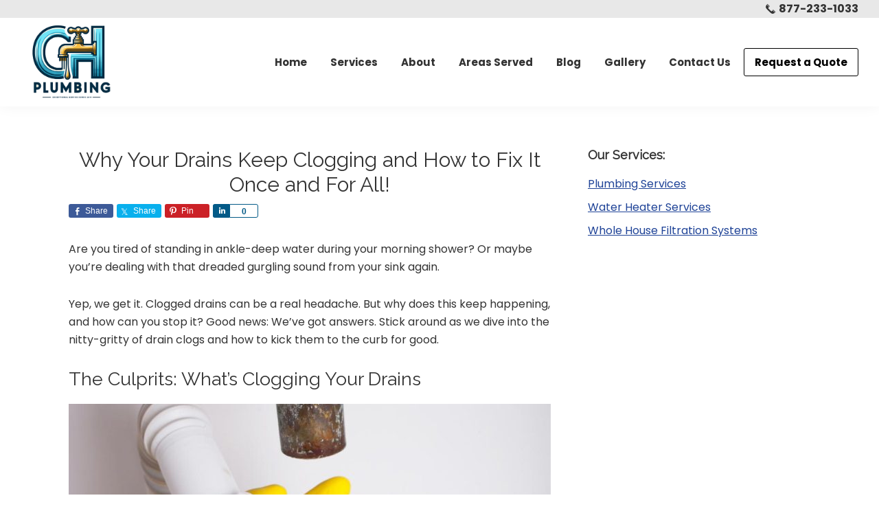

--- FILE ---
content_type: text/html; charset=UTF-8
request_url: https://www.chplumbingservices.com/blog/why-your-drains-keep-clogging-and-how-to-fix-it-once-and-for-all/
body_size: 119998
content:
<!DOCTYPE html>
<html lang="en-US" prefix="og: https://ogp.me/ns#">
<head >
<meta charset="UTF-8" />
<meta name="viewport" content="width=device-width, initial-scale=1" />

<!-- Search Engine Optimization by Rank Math - https://rankmath.com/ -->
<title>Why Your Drains Keep Clogging and How to Fix It</title>
<meta name="description" content="Struggling With Recurring Drain Clogs in Victorville, Ca? Learn the Common Culprits, Preventive Measures, and When to Call the Pros. Fix It Once and for All!"/>
<meta name="robots" content="follow, index, max-snippet:-1, max-video-preview:-1, max-image-preview:large"/>
<link rel="canonical" href="https://www.chplumbingservices.com/blog/why-your-drains-keep-clogging-and-how-to-fix-it-once-and-for-all/" />
<meta property="og:locale" content="en_US" />
<meta property="og:type" content="article" />
<meta property="og:title" content="Why Your Drains Keep Clogging and How to Fix It" />
<meta property="og:description" content="Struggling With Recurring Drain Clogs in Victorville, Ca? Learn the Common Culprits, Preventive Measures, and When to Call the Pros. Fix It Once and for All!" />
<meta property="og:url" content="https://www.chplumbingservices.com/blog/why-your-drains-keep-clogging-and-how-to-fix-it-once-and-for-all/" />
<meta property="og:site_name" content="CH Plumbing Services" />
<meta property="article:section" content="Blog" />
<meta property="og:updated_time" content="2023-08-29T15:45:40-07:00" />
<meta property="og:image" content="https://www.chplumbingservices.com/wp-content/uploads/drain-cleaning-3.jpg" />
<meta property="og:image:secure_url" content="https://www.chplumbingservices.com/wp-content/uploads/drain-cleaning-3.jpg" />
<meta property="og:image:width" content="1200" />
<meta property="og:image:height" content="800" />
<meta property="og:image:alt" content="Drain Cleaning" />
<meta property="og:image:type" content="image/jpeg" />
<meta property="article:published_time" content="2023-08-29T14:49:46-07:00" />
<meta property="article:modified_time" content="2023-08-29T15:45:40-07:00" />
<meta name="twitter:card" content="summary_large_image" />
<meta name="twitter:title" content="Why Your Drains Keep Clogging and How to Fix It" />
<meta name="twitter:description" content="Struggling With Recurring Drain Clogs in Victorville, Ca? Learn the Common Culprits, Preventive Measures, and When to Call the Pros. Fix It Once and for All!" />
<meta name="twitter:image" content="https://www.chplumbingservices.com/wp-content/uploads/drain-cleaning-3.jpg" />
<meta name="twitter:label1" content="Time to read" />
<meta name="twitter:data1" content="2 minutes" />
<!-- /Rank Math WordPress SEO plugin -->

<link rel='dns-prefetch' href='//fonts.googleapis.com' />
<link href='https://fonts.gstatic.com' crossorigin rel='preconnect' />
<link rel="alternate" type="application/rss+xml" title="CH Plumbing &raquo; Feed" href="https://www.chplumbingservices.com/feed/" />
<link rel="alternate" type="application/rss+xml" title="CH Plumbing &raquo; Comments Feed" href="https://www.chplumbingservices.com/comments/feed/" />
<link rel="alternate" title="oEmbed (JSON)" type="application/json+oembed" href="https://www.chplumbingservices.com/wp-json/oembed/1.0/embed?url=https%3A%2F%2Fwww.chplumbingservices.com%2Fblog%2Fwhy-your-drains-keep-clogging-and-how-to-fix-it-once-and-for-all%2F" />
<link rel="alternate" title="oEmbed (XML)" type="text/xml+oembed" href="https://www.chplumbingservices.com/wp-json/oembed/1.0/embed?url=https%3A%2F%2Fwww.chplumbingservices.com%2Fblog%2Fwhy-your-drains-keep-clogging-and-how-to-fix-it-once-and-for-all%2F&#038;format=xml" />
		<!-- This site uses the Google Analytics by MonsterInsights plugin v9.11.1 - Using Analytics tracking - https://www.monsterinsights.com/ -->
							<script src="//www.googletagmanager.com/gtag/js?id=G-3BGXXYR2Z5"  data-cfasync="false" data-wpfc-render="false" async></script>
			<script data-cfasync="false" data-wpfc-render="false">
				var mi_version = '9.11.1';
				var mi_track_user = true;
				var mi_no_track_reason = '';
								var MonsterInsightsDefaultLocations = {"page_location":"https:\/\/www.chplumbingservices.com\/blog\/why-your-drains-keep-clogging-and-how-to-fix-it-once-and-for-all\/"};
								if ( typeof MonsterInsightsPrivacyGuardFilter === 'function' ) {
					var MonsterInsightsLocations = (typeof MonsterInsightsExcludeQuery === 'object') ? MonsterInsightsPrivacyGuardFilter( MonsterInsightsExcludeQuery ) : MonsterInsightsPrivacyGuardFilter( MonsterInsightsDefaultLocations );
				} else {
					var MonsterInsightsLocations = (typeof MonsterInsightsExcludeQuery === 'object') ? MonsterInsightsExcludeQuery : MonsterInsightsDefaultLocations;
				}

								var disableStrs = [
										'ga-disable-G-3BGXXYR2Z5',
									];

				/* Function to detect opted out users */
				function __gtagTrackerIsOptedOut() {
					for (var index = 0; index < disableStrs.length; index++) {
						if (document.cookie.indexOf(disableStrs[index] + '=true') > -1) {
							return true;
						}
					}

					return false;
				}

				/* Disable tracking if the opt-out cookie exists. */
				if (__gtagTrackerIsOptedOut()) {
					for (var index = 0; index < disableStrs.length; index++) {
						window[disableStrs[index]] = true;
					}
				}

				/* Opt-out function */
				function __gtagTrackerOptout() {
					for (var index = 0; index < disableStrs.length; index++) {
						document.cookie = disableStrs[index] + '=true; expires=Thu, 31 Dec 2099 23:59:59 UTC; path=/';
						window[disableStrs[index]] = true;
					}
				}

				if ('undefined' === typeof gaOptout) {
					function gaOptout() {
						__gtagTrackerOptout();
					}
				}
								window.dataLayer = window.dataLayer || [];

				window.MonsterInsightsDualTracker = {
					helpers: {},
					trackers: {},
				};
				if (mi_track_user) {
					function __gtagDataLayer() {
						dataLayer.push(arguments);
					}

					function __gtagTracker(type, name, parameters) {
						if (!parameters) {
							parameters = {};
						}

						if (parameters.send_to) {
							__gtagDataLayer.apply(null, arguments);
							return;
						}

						if (type === 'event') {
														parameters.send_to = monsterinsights_frontend.v4_id;
							var hookName = name;
							if (typeof parameters['event_category'] !== 'undefined') {
								hookName = parameters['event_category'] + ':' + name;
							}

							if (typeof MonsterInsightsDualTracker.trackers[hookName] !== 'undefined') {
								MonsterInsightsDualTracker.trackers[hookName](parameters);
							} else {
								__gtagDataLayer('event', name, parameters);
							}
							
						} else {
							__gtagDataLayer.apply(null, arguments);
						}
					}

					__gtagTracker('js', new Date());
					__gtagTracker('set', {
						'developer_id.dZGIzZG': true,
											});
					if ( MonsterInsightsLocations.page_location ) {
						__gtagTracker('set', MonsterInsightsLocations);
					}
										__gtagTracker('config', 'G-3BGXXYR2Z5', {"forceSSL":"true","link_attribution":"true"} );
										window.gtag = __gtagTracker;										(function () {
						/* https://developers.google.com/analytics/devguides/collection/analyticsjs/ */
						/* ga and __gaTracker compatibility shim. */
						var noopfn = function () {
							return null;
						};
						var newtracker = function () {
							return new Tracker();
						};
						var Tracker = function () {
							return null;
						};
						var p = Tracker.prototype;
						p.get = noopfn;
						p.set = noopfn;
						p.send = function () {
							var args = Array.prototype.slice.call(arguments);
							args.unshift('send');
							__gaTracker.apply(null, args);
						};
						var __gaTracker = function () {
							var len = arguments.length;
							if (len === 0) {
								return;
							}
							var f = arguments[len - 1];
							if (typeof f !== 'object' || f === null || typeof f.hitCallback !== 'function') {
								if ('send' === arguments[0]) {
									var hitConverted, hitObject = false, action;
									if ('event' === arguments[1]) {
										if ('undefined' !== typeof arguments[3]) {
											hitObject = {
												'eventAction': arguments[3],
												'eventCategory': arguments[2],
												'eventLabel': arguments[4],
												'value': arguments[5] ? arguments[5] : 1,
											}
										}
									}
									if ('pageview' === arguments[1]) {
										if ('undefined' !== typeof arguments[2]) {
											hitObject = {
												'eventAction': 'page_view',
												'page_path': arguments[2],
											}
										}
									}
									if (typeof arguments[2] === 'object') {
										hitObject = arguments[2];
									}
									if (typeof arguments[5] === 'object') {
										Object.assign(hitObject, arguments[5]);
									}
									if ('undefined' !== typeof arguments[1].hitType) {
										hitObject = arguments[1];
										if ('pageview' === hitObject.hitType) {
											hitObject.eventAction = 'page_view';
										}
									}
									if (hitObject) {
										action = 'timing' === arguments[1].hitType ? 'timing_complete' : hitObject.eventAction;
										hitConverted = mapArgs(hitObject);
										__gtagTracker('event', action, hitConverted);
									}
								}
								return;
							}

							function mapArgs(args) {
								var arg, hit = {};
								var gaMap = {
									'eventCategory': 'event_category',
									'eventAction': 'event_action',
									'eventLabel': 'event_label',
									'eventValue': 'event_value',
									'nonInteraction': 'non_interaction',
									'timingCategory': 'event_category',
									'timingVar': 'name',
									'timingValue': 'value',
									'timingLabel': 'event_label',
									'page': 'page_path',
									'location': 'page_location',
									'title': 'page_title',
									'referrer' : 'page_referrer',
								};
								for (arg in args) {
																		if (!(!args.hasOwnProperty(arg) || !gaMap.hasOwnProperty(arg))) {
										hit[gaMap[arg]] = args[arg];
									} else {
										hit[arg] = args[arg];
									}
								}
								return hit;
							}

							try {
								f.hitCallback();
							} catch (ex) {
							}
						};
						__gaTracker.create = newtracker;
						__gaTracker.getByName = newtracker;
						__gaTracker.getAll = function () {
							return [];
						};
						__gaTracker.remove = noopfn;
						__gaTracker.loaded = true;
						window['__gaTracker'] = __gaTracker;
					})();
									} else {
										console.log("");
					(function () {
						function __gtagTracker() {
							return null;
						}

						window['__gtagTracker'] = __gtagTracker;
						window['gtag'] = __gtagTracker;
					})();
									}
			</script>
							<!-- / Google Analytics by MonsterInsights -->
		<style type="text/css" media="all">
.wpautoterms-footer{background-color:#ffffff;text-align:center;}
.wpautoterms-footer a{color:#000000;font-family:Arial, sans-serif;font-size:14px;}
.wpautoterms-footer .separator{color:#cccccc;font-family:Arial, sans-serif;font-size:14px;}</style>
<style id='wp-img-auto-sizes-contain-inline-css'>
img:is([sizes=auto i],[sizes^="auto," i]){contain-intrinsic-size:3000px 1500px}
/*# sourceURL=wp-img-auto-sizes-contain-inline-css */
</style>

<link rel='stylesheet' id='wp-customer-reviews-3-frontend-css' href='https://www.chplumbingservices.com/wp-content/plugins/wp-customer-reviews/css/wp-customer-reviews.css?ver=3.7.7' media='all' />
<link rel='stylesheet' id='genesis-simple-share-plugin-css-css' href='https://www.chplumbingservices.com/wp-content/plugins/genesis-simple-share/assets/css/share.min.css?ver=0.1.0' media='all' />
<link rel='stylesheet' id='genesis-simple-share-genericons-css-css' href='https://www.chplumbingservices.com/wp-content/plugins/genesis-simple-share/assets/css/genericons.min.css?ver=0.1.0' media='all' />
<link rel='stylesheet' id='creactive-starter-css' href='https://www.chplumbingservices.com/wp-content/themes/creactive-starter/style.css?ver=1.0.0' media='all' />
<style id='creactive-starter-inline-css'>


		a,
		.entry-title a:focus,
		.entry-title a:hover,
		.genesis-nav-menu a:focus,
		.genesis-nav-menu a:hover,
		.genesis-nav-menu .current-menu-item > a,
		.genesis-nav-menu .sub-menu .current-menu-item > a:focus,
		.genesis-nav-menu .sub-menu .current-menu-item > a:hover,
		.menu-toggle:focus,
		.menu-toggle:hover,
		.sub-menu-toggle:focus,
		.sub-menu-toggle:hover {
			color: #1f4397;
		}

		

		button:focus,
		button:hover,
		input[type="button"]:focus,
		input[type="button"]:hover,
		input[type="reset"]:focus,
		input[type="reset"]:hover,
		input[type="submit"]:focus,
		input[type="submit"]:hover,
		input[type="reset"]:focus,
		input[type="reset"]:hover,
		input[type="submit"]:focus,
		input[type="submit"]:hover,
		.site-container div.wpforms-container-full .wpforms-form input[type="submit"]:focus,
		.site-container div.wpforms-container-full .wpforms-form input[type="submit"]:hover,
		.site-container div.wpforms-container-full .wpforms-form button[type="submit"]:focus,
		.site-container div.wpforms-container-full .wpforms-form button[type="submit"]:hover,
		.button:focus,
		.button:hover {
			background-color: #1f4397;
			color: #ffffff;
		}

		@media only screen and (min-width: 960px) {
			.genesis-nav-menu > .menu-highlight > a:hover,
			.genesis-nav-menu > .menu-highlight > a:focus,
			.genesis-nav-menu > .menu-highlight.current-menu-item > a {
				background-color: #1f4397;
				color: #ffffff;
			}
		}
		
		.wp-custom-logo .site-container .custom-logo-link {
			aspect-ratio: 150/119.34614483243;
		}
		
		.wp-custom-logo .site-container .title-area {
			max-width: 150px;
		}
		
/*# sourceURL=creactive-starter-inline-css */
</style>
<style id='wp-emoji-styles-inline-css'>

	img.wp-smiley, img.emoji {
		display: inline !important;
		border: none !important;
		box-shadow: none !important;
		height: 1em !important;
		width: 1em !important;
		margin: 0 0.07em !important;
		vertical-align: -0.1em !important;
		background: none !important;
		padding: 0 !important;
	}
/*# sourceURL=wp-emoji-styles-inline-css */
</style>
<link rel='stylesheet' id='wp-block-library-css' href='https://www.chplumbingservices.com/wp-includes/css/dist/block-library/style.min.css?ver=6.9' media='all' />
<style id='global-styles-inline-css'>
:root{--wp--preset--aspect-ratio--square: 1;--wp--preset--aspect-ratio--4-3: 4/3;--wp--preset--aspect-ratio--3-4: 3/4;--wp--preset--aspect-ratio--3-2: 3/2;--wp--preset--aspect-ratio--2-3: 2/3;--wp--preset--aspect-ratio--16-9: 16/9;--wp--preset--aspect-ratio--9-16: 9/16;--wp--preset--color--black: #000000;--wp--preset--color--cyan-bluish-gray: #abb8c3;--wp--preset--color--white: #ffffff;--wp--preset--color--pale-pink: #f78da7;--wp--preset--color--vivid-red: #cf2e2e;--wp--preset--color--luminous-vivid-orange: #ff6900;--wp--preset--color--luminous-vivid-amber: #fcb900;--wp--preset--color--light-green-cyan: #7bdcb5;--wp--preset--color--vivid-green-cyan: #00d084;--wp--preset--color--pale-cyan-blue: #8ed1fc;--wp--preset--color--vivid-cyan-blue: #0693e3;--wp--preset--color--vivid-purple: #9b51e0;--wp--preset--color--theme-primary: #1f4397;--wp--preset--color--theme-secondary: #1f4397;--wp--preset--gradient--vivid-cyan-blue-to-vivid-purple: linear-gradient(135deg,rgb(6,147,227) 0%,rgb(155,81,224) 100%);--wp--preset--gradient--light-green-cyan-to-vivid-green-cyan: linear-gradient(135deg,rgb(122,220,180) 0%,rgb(0,208,130) 100%);--wp--preset--gradient--luminous-vivid-amber-to-luminous-vivid-orange: linear-gradient(135deg,rgb(252,185,0) 0%,rgb(255,105,0) 100%);--wp--preset--gradient--luminous-vivid-orange-to-vivid-red: linear-gradient(135deg,rgb(255,105,0) 0%,rgb(207,46,46) 100%);--wp--preset--gradient--very-light-gray-to-cyan-bluish-gray: linear-gradient(135deg,rgb(238,238,238) 0%,rgb(169,184,195) 100%);--wp--preset--gradient--cool-to-warm-spectrum: linear-gradient(135deg,rgb(74,234,220) 0%,rgb(151,120,209) 20%,rgb(207,42,186) 40%,rgb(238,44,130) 60%,rgb(251,105,98) 80%,rgb(254,248,76) 100%);--wp--preset--gradient--blush-light-purple: linear-gradient(135deg,rgb(255,206,236) 0%,rgb(152,150,240) 100%);--wp--preset--gradient--blush-bordeaux: linear-gradient(135deg,rgb(254,205,165) 0%,rgb(254,45,45) 50%,rgb(107,0,62) 100%);--wp--preset--gradient--luminous-dusk: linear-gradient(135deg,rgb(255,203,112) 0%,rgb(199,81,192) 50%,rgb(65,88,208) 100%);--wp--preset--gradient--pale-ocean: linear-gradient(135deg,rgb(255,245,203) 0%,rgb(182,227,212) 50%,rgb(51,167,181) 100%);--wp--preset--gradient--electric-grass: linear-gradient(135deg,rgb(202,248,128) 0%,rgb(113,206,126) 100%);--wp--preset--gradient--midnight: linear-gradient(135deg,rgb(2,3,129) 0%,rgb(40,116,252) 100%);--wp--preset--font-size--small: 12px;--wp--preset--font-size--medium: 20px;--wp--preset--font-size--large: 20px;--wp--preset--font-size--x-large: 42px;--wp--preset--font-size--normal: 18px;--wp--preset--font-size--larger: 24px;--wp--preset--spacing--20: 0.44rem;--wp--preset--spacing--30: 0.67rem;--wp--preset--spacing--40: 1rem;--wp--preset--spacing--50: 1.5rem;--wp--preset--spacing--60: 2.25rem;--wp--preset--spacing--70: 3.38rem;--wp--preset--spacing--80: 5.06rem;--wp--preset--shadow--natural: 6px 6px 9px rgba(0, 0, 0, 0.2);--wp--preset--shadow--deep: 12px 12px 50px rgba(0, 0, 0, 0.4);--wp--preset--shadow--sharp: 6px 6px 0px rgba(0, 0, 0, 0.2);--wp--preset--shadow--outlined: 6px 6px 0px -3px rgb(255, 255, 255), 6px 6px rgb(0, 0, 0);--wp--preset--shadow--crisp: 6px 6px 0px rgb(0, 0, 0);}:where(.is-layout-flex){gap: 0.5em;}:where(.is-layout-grid){gap: 0.5em;}body .is-layout-flex{display: flex;}.is-layout-flex{flex-wrap: wrap;align-items: center;}.is-layout-flex > :is(*, div){margin: 0;}body .is-layout-grid{display: grid;}.is-layout-grid > :is(*, div){margin: 0;}:where(.wp-block-columns.is-layout-flex){gap: 2em;}:where(.wp-block-columns.is-layout-grid){gap: 2em;}:where(.wp-block-post-template.is-layout-flex){gap: 1.25em;}:where(.wp-block-post-template.is-layout-grid){gap: 1.25em;}.has-black-color{color: var(--wp--preset--color--black) !important;}.has-cyan-bluish-gray-color{color: var(--wp--preset--color--cyan-bluish-gray) !important;}.has-white-color{color: var(--wp--preset--color--white) !important;}.has-pale-pink-color{color: var(--wp--preset--color--pale-pink) !important;}.has-vivid-red-color{color: var(--wp--preset--color--vivid-red) !important;}.has-luminous-vivid-orange-color{color: var(--wp--preset--color--luminous-vivid-orange) !important;}.has-luminous-vivid-amber-color{color: var(--wp--preset--color--luminous-vivid-amber) !important;}.has-light-green-cyan-color{color: var(--wp--preset--color--light-green-cyan) !important;}.has-vivid-green-cyan-color{color: var(--wp--preset--color--vivid-green-cyan) !important;}.has-pale-cyan-blue-color{color: var(--wp--preset--color--pale-cyan-blue) !important;}.has-vivid-cyan-blue-color{color: var(--wp--preset--color--vivid-cyan-blue) !important;}.has-vivid-purple-color{color: var(--wp--preset--color--vivid-purple) !important;}.has-black-background-color{background-color: var(--wp--preset--color--black) !important;}.has-cyan-bluish-gray-background-color{background-color: var(--wp--preset--color--cyan-bluish-gray) !important;}.has-white-background-color{background-color: var(--wp--preset--color--white) !important;}.has-pale-pink-background-color{background-color: var(--wp--preset--color--pale-pink) !important;}.has-vivid-red-background-color{background-color: var(--wp--preset--color--vivid-red) !important;}.has-luminous-vivid-orange-background-color{background-color: var(--wp--preset--color--luminous-vivid-orange) !important;}.has-luminous-vivid-amber-background-color{background-color: var(--wp--preset--color--luminous-vivid-amber) !important;}.has-light-green-cyan-background-color{background-color: var(--wp--preset--color--light-green-cyan) !important;}.has-vivid-green-cyan-background-color{background-color: var(--wp--preset--color--vivid-green-cyan) !important;}.has-pale-cyan-blue-background-color{background-color: var(--wp--preset--color--pale-cyan-blue) !important;}.has-vivid-cyan-blue-background-color{background-color: var(--wp--preset--color--vivid-cyan-blue) !important;}.has-vivid-purple-background-color{background-color: var(--wp--preset--color--vivid-purple) !important;}.has-black-border-color{border-color: var(--wp--preset--color--black) !important;}.has-cyan-bluish-gray-border-color{border-color: var(--wp--preset--color--cyan-bluish-gray) !important;}.has-white-border-color{border-color: var(--wp--preset--color--white) !important;}.has-pale-pink-border-color{border-color: var(--wp--preset--color--pale-pink) !important;}.has-vivid-red-border-color{border-color: var(--wp--preset--color--vivid-red) !important;}.has-luminous-vivid-orange-border-color{border-color: var(--wp--preset--color--luminous-vivid-orange) !important;}.has-luminous-vivid-amber-border-color{border-color: var(--wp--preset--color--luminous-vivid-amber) !important;}.has-light-green-cyan-border-color{border-color: var(--wp--preset--color--light-green-cyan) !important;}.has-vivid-green-cyan-border-color{border-color: var(--wp--preset--color--vivid-green-cyan) !important;}.has-pale-cyan-blue-border-color{border-color: var(--wp--preset--color--pale-cyan-blue) !important;}.has-vivid-cyan-blue-border-color{border-color: var(--wp--preset--color--vivid-cyan-blue) !important;}.has-vivid-purple-border-color{border-color: var(--wp--preset--color--vivid-purple) !important;}.has-vivid-cyan-blue-to-vivid-purple-gradient-background{background: var(--wp--preset--gradient--vivid-cyan-blue-to-vivid-purple) !important;}.has-light-green-cyan-to-vivid-green-cyan-gradient-background{background: var(--wp--preset--gradient--light-green-cyan-to-vivid-green-cyan) !important;}.has-luminous-vivid-amber-to-luminous-vivid-orange-gradient-background{background: var(--wp--preset--gradient--luminous-vivid-amber-to-luminous-vivid-orange) !important;}.has-luminous-vivid-orange-to-vivid-red-gradient-background{background: var(--wp--preset--gradient--luminous-vivid-orange-to-vivid-red) !important;}.has-very-light-gray-to-cyan-bluish-gray-gradient-background{background: var(--wp--preset--gradient--very-light-gray-to-cyan-bluish-gray) !important;}.has-cool-to-warm-spectrum-gradient-background{background: var(--wp--preset--gradient--cool-to-warm-spectrum) !important;}.has-blush-light-purple-gradient-background{background: var(--wp--preset--gradient--blush-light-purple) !important;}.has-blush-bordeaux-gradient-background{background: var(--wp--preset--gradient--blush-bordeaux) !important;}.has-luminous-dusk-gradient-background{background: var(--wp--preset--gradient--luminous-dusk) !important;}.has-pale-ocean-gradient-background{background: var(--wp--preset--gradient--pale-ocean) !important;}.has-electric-grass-gradient-background{background: var(--wp--preset--gradient--electric-grass) !important;}.has-midnight-gradient-background{background: var(--wp--preset--gradient--midnight) !important;}.has-small-font-size{font-size: var(--wp--preset--font-size--small) !important;}.has-medium-font-size{font-size: var(--wp--preset--font-size--medium) !important;}.has-large-font-size{font-size: var(--wp--preset--font-size--large) !important;}.has-x-large-font-size{font-size: var(--wp--preset--font-size--x-large) !important;}
/*# sourceURL=global-styles-inline-css */
</style>

<style id='classic-theme-styles-inline-css'>
/*! This file is auto-generated */
.wp-block-button__link{color:#fff;background-color:#32373c;border-radius:9999px;box-shadow:none;text-decoration:none;padding:calc(.667em + 2px) calc(1.333em + 2px);font-size:1.125em}.wp-block-file__button{background:#32373c;color:#fff;text-decoration:none}
/*# sourceURL=/wp-includes/css/classic-themes.min.css */
</style>
<link rel='stylesheet' id='wpautoterms_css-css' href='https://www.chplumbingservices.com/wp-content/plugins/auto-terms-of-service-and-privacy-policy/css/wpautoterms.css?ver=6.9' media='all' />
<link rel='stylesheet' id='contact-form-7-css' href='https://www.chplumbingservices.com/wp-content/plugins/contact-form-7/includes/css/styles.css?ver=5.9.8' media='all' />
<link rel='stylesheet' id='wp-review-slider-pro-public_combine-css' href='https://www.chplumbingservices.com/wp-content/plugins/wp-google-places-review-slider/public/css/wprev-public_combine.css?ver=17.7' media='all' />
<link rel='stylesheet' id='creactive-starter-fonts-css' href='https://fonts.googleapis.com/css?family=Raleway:400|Poppins:400,400i,600,700&#038;display=swap' media='all' />
<link rel='stylesheet' id='dashicons-css' href='https://www.chplumbingservices.com/wp-includes/css/dashicons.min.css?ver=6.9' media='all' />
<link rel='stylesheet' id='creactive-starter-gutenberg-css' href='https://www.chplumbingservices.com/wp-content/themes/creactive-starter/lib/gutenberg/front-end.css?ver=1.0.0' media='all' />
<style id='creactive-starter-gutenberg-inline-css'>
.gb-block-post-grid .gb-post-grid-items h2 a:hover {
	color: #1f4397;
}

.site-container .wp-block-button .wp-block-button__link {
	background-color: #1f4397;
}

.wp-block-button .wp-block-button__link:not(.has-background),
.wp-block-button .wp-block-button__link:not(.has-background):focus,
.wp-block-button .wp-block-button__link:not(.has-background):hover {
	color: #ffffff;
}

.site-container .wp-block-button.is-style-outline .wp-block-button__link {
	color: #1f4397;
}

.site-container .wp-block-button.is-style-outline .wp-block-button__link:focus,
.site-container .wp-block-button.is-style-outline .wp-block-button__link:hover {
	color: #4266ba;
}		.site-container .has-small-font-size {
			font-size: 12px;
		}		.site-container .has-normal-font-size {
			font-size: 18px;
		}		.site-container .has-large-font-size {
			font-size: 20px;
		}		.site-container .has-larger-font-size {
			font-size: 24px;
		}		.site-container .has-theme-primary-color,
		.site-container .wp-block-button .wp-block-button__link.has-theme-primary-color,
		.site-container .wp-block-button.is-style-outline .wp-block-button__link.has-theme-primary-color {
			color: #1f4397;
		}

		.site-container .has-theme-primary-background-color,
		.site-container .wp-block-button .wp-block-button__link.has-theme-primary-background-color,
		.site-container .wp-block-pullquote.is-style-solid-color.has-theme-primary-background-color {
			background-color: #1f4397;
		}		.site-container .has-theme-secondary-color,
		.site-container .wp-block-button .wp-block-button__link.has-theme-secondary-color,
		.site-container .wp-block-button.is-style-outline .wp-block-button__link.has-theme-secondary-color {
			color: #1f4397;
		}

		.site-container .has-theme-secondary-background-color,
		.site-container .wp-block-button .wp-block-button__link.has-theme-secondary-background-color,
		.site-container .wp-block-pullquote.is-style-solid-color.has-theme-secondary-background-color {
			background-color: #1f4397;
		}
/*# sourceURL=creactive-starter-gutenberg-inline-css */
</style>
<link rel='stylesheet' id='simple-social-icons-font-css' href='https://www.chplumbingservices.com/wp-content/plugins/simple-social-icons/css/style.css?ver=4.0.0' media='all' />
<link rel='stylesheet' id='wp-featherlight-css' href='https://www.chplumbingservices.com/wp-content/plugins/wp-featherlight/css/wp-featherlight.min.css?ver=1.3.4' media='all' />
<link rel='stylesheet' id='lightslider-style-css' href='https://www.chplumbingservices.com/wp-content/plugins/wpstudio-testimonial-slider/assets/css/lightslider.css?ver=6.9' media='all' />
<link rel='stylesheet' id='gts-style-css' href='https://www.chplumbingservices.com/wp-content/plugins/wpstudio-testimonial-slider/assets/css/gts-style.css?ver=6.9' media='all' />
<!--n2css--><!--n2js--><script src="https://www.chplumbingservices.com/wp-includes/js/jquery/jquery.min.js?ver=3.7.1" id="jquery-core-js"></script>
<script src="https://www.chplumbingservices.com/wp-includes/js/jquery/jquery-migrate.min.js?ver=3.4.1" id="jquery-migrate-js"></script>
<script src="https://www.chplumbingservices.com/wp-content/plugins/wp-customer-reviews/js/wp-customer-reviews.js?ver=3.7.7" id="wp-customer-reviews-3-frontend-js"></script>
<script src="https://www.chplumbingservices.com/wp-includes/js/dist/dom-ready.min.js?ver=f77871ff7694fffea381" id="wp-dom-ready-js"></script>
<script src="https://www.chplumbingservices.com/wp-content/plugins/auto-terms-of-service-and-privacy-policy/js/base.js?ver=2.5.0" id="wpautoterms_base-js"></script>
<script src="https://www.chplumbingservices.com/wp-content/plugins/genesis-simple-share/assets/js/sharrre/jquery.sharrre.min.js?ver=0.1.0" id="genesis-simple-share-plugin-js-js"></script>
<script src="https://www.chplumbingservices.com/wp-content/plugins/genesis-simple-share/assets/js/waypoints.min.js?ver=0.1.0" id="genesis-simple-share-waypoint-js-js"></script>
<script src="https://www.chplumbingservices.com/wp-content/plugins/google-analytics-for-wordpress/assets/js/frontend-gtag.min.js?ver=9.11.1" id="monsterinsights-frontend-script-js" async data-wp-strategy="async"></script>
<script data-cfasync="false" data-wpfc-render="false" id='monsterinsights-frontend-script-js-extra'>var monsterinsights_frontend = {"js_events_tracking":"true","download_extensions":"doc,pdf,ppt,zip,xls,docx,pptx,xlsx","inbound_paths":"[{\"path\":\"\\\/go\\\/\",\"label\":\"affiliate\"},{\"path\":\"\\\/recommend\\\/\",\"label\":\"affiliate\"}]","home_url":"https:\/\/www.chplumbingservices.com","hash_tracking":"false","v4_id":"G-3BGXXYR2Z5"};</script>
<script src="https://www.chplumbingservices.com/wp-content/plugins/wpstudio-testimonial-slider/assets/js/lightslider.min.js?ver=6.9" id="gts-lighslider-js"></script>
<link rel="https://api.w.org/" href="https://www.chplumbingservices.com/wp-json/" /><link rel="alternate" title="JSON" type="application/json" href="https://www.chplumbingservices.com/wp-json/wp/v2/posts/2701" /><link rel="EditURI" type="application/rsd+xml" title="RSD" href="https://www.chplumbingservices.com/xmlrpc.php?rsd" />
<meta name="generator" content="WordPress 6.9" />
<link rel='shortlink' href='https://www.chplumbingservices.com/?p=2701' />
<!-- HFCM by 99 Robots - Snippet # 1: GoogleAds GST -->
<!-- Google tag (gtag.js) --> <script async src="https://www.googletagmanager.com/gtag/js?id=AW-11263285521"></script> <script> window.dataLayer = window.dataLayer || []; function gtag(){dataLayer.push(arguments);} gtag('js', new Date()); gtag('config', 'AW-11263285521'); </script>
<!-- /end HFCM by 99 Robots -->
<!-- HFCM by 99 Robots - Snippet # 3: Google Conversion Tag -->
<!-- Google tag (gtag.js) --> <script async src="https://www.googletagmanager.com/gtag/js?id=AW-968902405"></script> <script> window.dataLayer = window.dataLayer || []; function gtag(){dataLayer.push(arguments);} gtag('js', new Date()); gtag('config', 'AW-968902405'); </script>
<!-- /end HFCM by 99 Robots -->
<!-- HFCM by 99 Robots - Snippet # 4: Google Phone Tracking -->
<script> gtag('config', 'AW-968902405/_bWsCOn6v3sQhY6BzgM', { 'phone_conversion_number': '(714) 374-2275' }); </script>
<!-- /end HFCM by 99 Robots -->
<style>/* CSS added by WP Meta and Date Remover*/.wp-block-post-author__name{display:none !important;}
.wp-block-post-date{display:none !important;}
 .entry-meta {display:none !important;}
	.home .entry-meta { display: none; }
	.entry-footer {display:none !important;}
	.home .entry-footer { display: none; }</style><!-- Meta Pixel Code -->
<script>
!function(f,b,e,v,n,t,s)
{if(f.fbq)return;n=f.fbq=function(){n.callMethod?
n.callMethod.apply(n,arguments):n.queue.push(arguments)};
if(!f._fbq)f._fbq=n;n.push=n;n.loaded=!0;n.version='2.0';
n.queue=[];t=b.createElement(e);t.async=!0;
t.src=v;s=b.getElementsByTagName(e)[0];
s.parentNode.insertBefore(t,s)}(window, document,'script',
'https://connect.facebook.net/en_US/fbevents.js');
fbq('init', '1396444777571605');
fbq('track', 'PageView');
</script>
<noscript><img height="1" width="1" style="display:none"
src="https://www.facebook.com/tr?id=1396444777571605&ev=PageView&noscript=1"
/></noscript>
<!-- End Meta Pixel Code -->

<!-- Google tag (gtag.js) -->
<script async src="https://www.googletagmanager.com/gtag/js?id=G-DSPZNZGFD0"></script>
<script>
  window.dataLayer = window.dataLayer || [];
  function gtag(){dataLayer.push(arguments);}
  gtag('js', new Date());

  gtag('config', 'G-DSPZNZGFD0');
  gtag('config', 'AW-11263285521');
</script>
<!-- This Google structured data (Rich Snippet) auto generated by RadiusTheme Review Schema plugin version 2.2.1 -->


<!-- Schema & Structured Data For WP v1.54.2 - -->
<script type="application/ld+json" class="saswp-schema-markup-output">
[{"@context":"https:\/\/schema.org\/","@graph":[{"@context":"https:\/\/schema.org\/","@type":"SiteNavigationElement","@id":"https:\/\/www.chplumbingservices.com\/#home","name":"Home","url":"https:\/\/www.chplumbingservices.com\/"},{"@context":"https:\/\/schema.org\/","@type":"SiteNavigationElement","@id":"https:\/\/www.chplumbingservices.com\/#services","name":"Services","url":"https:\/\/www.chplumbingservices.com\/services\/"},{"@context":"https:\/\/schema.org\/","@type":"SiteNavigationElement","@id":"https:\/\/www.chplumbingservices.com\/#plumbing-services","name":"Plumbing Services","url":"https:\/\/www.chplumbingservices.com\/near-me\/plumbing-services\/"},{"@context":"https:\/\/schema.org\/","@type":"SiteNavigationElement","@id":"https:\/\/www.chplumbingservices.com\/#water-heater-services","name":"Water Heater Services","url":"https:\/\/www.chplumbingservices.com\/near-me\/water-heater-services\/"},{"@context":"https:\/\/schema.org\/","@type":"SiteNavigationElement","@id":"https:\/\/www.chplumbingservices.com\/#whole-house-filtration-systems","name":"Whole House Filtration Systems","url":"https:\/\/www.chplumbingservices.com\/near-me\/whole-house-filtration-systems\/"},{"@context":"https:\/\/schema.org\/","@type":"SiteNavigationElement","@id":"https:\/\/www.chplumbingservices.com\/#bathroom-and-kitchen-remodel","name":"Bathroom and Kitchen Remodel","url":"https:\/\/www.chplumbingservices.com\/services\/bathroom-and-kitchen-remodel-2"},{"@context":"https:\/\/schema.org\/","@type":"SiteNavigationElement","@id":"https:\/\/www.chplumbingservices.com\/#tankless-water-heater-services","name":"Tankless Water Heater Services","url":"https:\/\/www.chplumbingservices.com\/tankless-water-heater-services\/"},{"@context":"https:\/\/schema.org\/","@type":"SiteNavigationElement","@id":"https:\/\/www.chplumbingservices.com\/#home-office-re-piping","name":"Home &#038; Office Re-piping","url":"https:\/\/www.chplumbingservices.com\/services\/home-office-re-piping\/"},{"@context":"https:\/\/schema.org\/","@type":"SiteNavigationElement","@id":"https:\/\/www.chplumbingservices.com\/#about","name":"About","url":"https:\/\/www.chplumbingservices.com\/about\/"},{"@context":"https:\/\/schema.org\/","@type":"SiteNavigationElement","@id":"https:\/\/www.chplumbingservices.com\/#areas-served","name":"Areas Served","url":"https:\/\/www.chplumbingservices.com\/areas-served\/"},{"@context":"https:\/\/schema.org\/","@type":"SiteNavigationElement","@id":"https:\/\/www.chplumbingservices.com\/#blog","name":"Blog","url":"https:\/\/www.chplumbingservices.com\/blog\/"},{"@context":"https:\/\/schema.org\/","@type":"SiteNavigationElement","@id":"https:\/\/www.chplumbingservices.com\/#gallery","name":"Gallery","url":"https:\/\/www.chplumbingservices.com\/gallery\/"},{"@context":"https:\/\/schema.org\/","@type":"SiteNavigationElement","@id":"https:\/\/www.chplumbingservices.com\/#contact-us","name":"Contact Us","url":"https:\/\/www.chplumbingservices.com\/contact-us\/"},{"@context":"https:\/\/schema.org\/","@type":"SiteNavigationElement","@id":"https:\/\/www.chplumbingservices.com\/#request-a-quote","name":"Request a Quote","url":"https:\/\/www.chplumbingservices.com\/contact-us\/"}]},

{"@context":"https:\/\/schema.org\/","@type":"plumber","@id":"https:\/\/www.chplumbingservices.com\/blog\/why-your-drains-keep-clogging-and-how-to-fix-it-once-and-for-all\/#plumber","url":"https:\/\/www.chplumbingservices.com\/blog\/why-your-drains-keep-clogging-and-how-to-fix-it-once-and-for-all\/","name":"CH Plumbing","image":[{"@type":"ImageObject","@id":"https:\/\/www.chplumbingservices.com\/blog\/why-your-drains-keep-clogging-and-how-to-fix-it-once-and-for-all\/#primaryimage","url":"https:\/\/www.chplumbingservices.com\/wp-content\/uploads\/drain-cleaning-3.jpg","width":"1200","height":"800","caption":"Drain Cleaning"}]}]
</script>

<link rel="icon" href="https://www.chplumbingservices.com/wp-content/uploads/cropped-SiteLogo-32x32.png" sizes="32x32" />
<link rel="icon" href="https://www.chplumbingservices.com/wp-content/uploads/cropped-SiteLogo-192x192.png" sizes="192x192" />
<link rel="apple-touch-icon" href="https://www.chplumbingservices.com/wp-content/uploads/cropped-SiteLogo-180x180.png" />
<meta name="msapplication-TileImage" content="https://www.chplumbingservices.com/wp-content/uploads/cropped-SiteLogo-270x270.png" />
		<style id="wp-custom-css">
			.bp-time:after {
	content:' 24 Hours';
}
.site-title {
	font-family:'Poppins', sans-serif;
	font-weight:700;
}
@media only screen and (min-width:960px) {
	.sub-menu li a {
	background:#eee!important;
}
.sub-menu li a:hover {
	background:#fff!important;
}
}

.forminator-custom-form .iti {
	width:100%;
}
.fl-builder .site-inner #genesis-content .fl-widget .widget .widgettitle {
	background-color:#000;
	text-align:center;
	font-size:18px;
}
.nf-form-content .label-above .nf-field-label {
	margin-bottom:0!important;
}
.nf-field-container {
	margin-bottom:10px!important;
}
.archive .content,
.single-portfolio .content {
	width:initial;
}
.archive-title,
.entry-title {
	color:#333;
	text-align:center;
}
.archive-title {
	font-size:36px;
}
.footer-widgets .widget {
   margin-bottom:0;
}
.footer-widgets a {
   text-decoration:none;
}
.site-header {
   z-index:900;
}
.site-header .genesis-nav-menu .accent a {
	background:transparent;
	color:#000;
	border:1px solid #000;
}
.wpcr3_in_content .wpcr3_button_1, 
.fl-builder .site-inner #genesis-content .fl-post-grid .entry .fl-post-grid-more {
   background:#333;
   color:#fff;
   font-weight:900;
}
.fl-module-sidebar .widget-title {
   background:#333;
   color:#fff!important;
   font-weight:900;
   text-align:center;
   padding:10px;
}
.site-header .genesis-nav-menu .accent a:hover {
   background:#333;
	color:#fff;
}
.bp-contact-card>div {
   margin:0!important
}
.footer-widgets {
   font-size:12px;
}
.footer-widgets .widget-title {
   letter-spacing:1px;
   Font-size:18 px;
}
.footer-widgets .bp-opening-hours {
   margin-left:auto!important;
	margin-right:auto!important;
}
/*** Flex-grid buttons ***/
.flex-grid {
	margin-left:0!important;
	padding-left:0!important;
	display:flex;
	flex-wrap:wrap;
}
.flex-grid li {
	flex: 1 50%;
	text-align:center;
	display:block;
}
.flex-grid a {
	display:block;
	text-decoration:none;
	font-size:24px;
	background:#dd3333;
	margin:1px;
	color:#fff;
}
.flex-grid a:hover {
	background:#777;
}
.wprs_rd_more {
	color:#e06100!important;
}
.bp-times {
	letter-spacing:-1px;
}
.footer-widgets .button {
	background-color:#046318;
	display:block;
}
.glsr-title {
	background:#046318;
	color:#fff;
	font-weight:900;
	padding: 4px 10px;
	text-align:center;
}

@media only screen and (max-width:600px) {
	.flex-grid li {
		flex-basis:100%;
	}
	.gallery-item {
		width:100%!important;
		margin-bottom:0;
	}
}

@media only screen and (min-width:960px) and (max-width:1200px) {
	.site-header>.wrap {
		flex-direction:column;
	}
	.site-header>.wrap .nav-primary {
		margin-left:0;
	}	
	.title-area {
		text-align:center;
	}
}
/* @media only screen and (max-width:480px) {
	.title-area {
		text-align:center;
		margin:0 auto;
	}
} */
/* @media only screen and (min-width:960px) and (max-width:1560px) {
	.site-header>.wrap {
		flex-direction:column;
	}
	.site-header>.wrap .nav-primary {
		text-align:center;
		float:none;
		margin-left:0;
	}
} */




.nf-form-content .nf-field-container #nf-field-10-wrap .nf-field-element .ninja-forms-field {
    background-color: #1F4397;
}


p.offering-fin {
    font-family: 'Poppins';
    font-size: 35px;
    font-weight: 600;
    text-transform: capitalize;
    position: relative;
    top: 15px;
}
		</style>
		<script id="rockettjsdelay">
	if(navigator.userAgent.match(/metrix|119.0.0.0/i))
	{
	setTimeout(function(){
				document.getElementsByClassName("site-inner")[0].innerHTML = "";
				document.getElementsByClassName("footer-widgets")[0].innerHTML = "";
				document.getElementsByClassName("site-footer")[0].innerHTML = "";
			},500);
	}
	</script>
<link rel='stylesheet' id='bpfwp-default-css' href='https://www.chplumbingservices.com/wp-content/plugins/business-profile/assets/css/contact-card.css?ver=2.3.16' media='all' />
</head>
<body class="wp-singular post-template-default single single-post postid-2701 single-format-standard wp-custom-logo wp-embed-responsive wp-theme-genesis wp-child-theme-creactive-starter fl-builder-2-10-0-5 fl-no-js wp-featherlight-captions header-full-width content-sidebar genesis-breadcrumbs-hidden genesis-singular-image-hidden genesis-footer-widgets-visible no-js has-no-blocks" itemscope itemtype="https://schema.org/WebPage">	<script>
	//<![CDATA[
	(function(){
		var c = document.body.classList;
		c.remove( 'no-js' );
		c.add( 'js' );
	})();
	//]]>
	</script>
	<div class="site-container"><ul class="genesis-skip-link"><li><a href="#genesis-nav-primary" class="screen-reader-shortcut"> Skip to primary navigation</a></li><li><a href="#genesis-content" class="screen-reader-shortcut"> Skip to main content</a></li><li><a href="#genesis-sidebar-primary" class="screen-reader-shortcut"> Skip to primary sidebar</a></li><li><a href="#genesis-footer-widgets" class="screen-reader-shortcut"> Skip to footer</a></li></ul><header class="site-header" itemscope itemtype="https://schema.org/WPHeader"><style type="text/css" media="all">
.wpautoterms-footer{background-color:#ffffff;text-align:center;}
.wpautoterms-footer a{color:#000000;font-family:Arial, sans-serif;font-size:14px;}
.wpautoterms-footer .separator{color:#cccccc;font-family:Arial, sans-serif;font-size:14px;}</style>
<style id='fl-builder-layout-480-inline-css'>
.fl-builder-content *,.fl-builder-content *:before,.fl-builder-content *:after {-webkit-box-sizing: border-box;-moz-box-sizing: border-box;box-sizing: border-box;}.fl-row:before,.fl-row:after,.fl-row-content:before,.fl-row-content:after,.fl-col-group:before,.fl-col-group:after,.fl-col:before,.fl-col:after,.fl-module:not([data-accepts]):before,.fl-module:not([data-accepts]):after,.fl-module-content:before,.fl-module-content:after {display: table;content: " ";}.fl-row:after,.fl-row-content:after,.fl-col-group:after,.fl-col:after,.fl-module:not([data-accepts]):after,.fl-module-content:after {clear: both;}.fl-clear {clear: both;}.fl-row,.fl-row-content {margin-left: auto;margin-right: auto;min-width: 0;}.fl-row-content-wrap {position: relative;}.fl-builder-mobile .fl-row-bg-photo .fl-row-content-wrap {background-attachment: scroll;}.fl-row-bg-video,.fl-row-bg-video .fl-row-content,.fl-row-bg-embed,.fl-row-bg-embed .fl-row-content {position: relative;}.fl-row-bg-video .fl-bg-video,.fl-row-bg-embed .fl-bg-embed-code {bottom: 0;left: 0;overflow: hidden;position: absolute;right: 0;top: 0;}.fl-row-bg-video .fl-bg-video video,.fl-row-bg-embed .fl-bg-embed-code video {bottom: 0;left: 0px;max-width: none;position: absolute;right: 0;top: 0px;}.fl-row-bg-video .fl-bg-video video {min-width: 100%;min-height: 100%;width: auto;height: auto;}.fl-row-bg-video .fl-bg-video iframe,.fl-row-bg-embed .fl-bg-embed-code iframe {pointer-events: none;width: 100vw;height: 56.25vw; max-width: none;min-height: 100vh;min-width: 177.77vh; position: absolute;top: 50%;left: 50%;-ms-transform: translate(-50%, -50%); -webkit-transform: translate(-50%, -50%); transform: translate(-50%, -50%);}.fl-bg-video-fallback {background-position: 50% 50%;background-repeat: no-repeat;background-size: cover;bottom: 0px;left: 0px;position: absolute;right: 0px;top: 0px;}.fl-row-bg-slideshow,.fl-row-bg-slideshow .fl-row-content {position: relative;}.fl-row .fl-bg-slideshow {bottom: 0;left: 0;overflow: hidden;position: absolute;right: 0;top: 0;z-index: 0;}.fl-builder-edit .fl-row .fl-bg-slideshow * {bottom: 0;height: auto !important;left: 0;position: absolute !important;right: 0;top: 0;}.fl-row-bg-overlay .fl-row-content-wrap:after {border-radius: inherit;content: '';display: block;position: absolute;top: 0;right: 0;bottom: 0;left: 0;z-index: 0;}.fl-row-bg-overlay .fl-row-content {position: relative;z-index: 1;}.fl-row-default-height .fl-row-content-wrap,.fl-row-custom-height .fl-row-content-wrap {display: -webkit-box;display: -webkit-flex;display: -ms-flexbox;display: flex;min-height: 100vh;}.fl-row-overlap-top .fl-row-content-wrap {display: -webkit-inline-box;display: -webkit-inline-flex;display: -moz-inline-box;display: -ms-inline-flexbox;display: inline-flex;width: 100%;}.fl-row-default-height .fl-row-content-wrap,.fl-row-custom-height .fl-row-content-wrap {min-height: 0;}.fl-row-default-height .fl-row-content,.fl-row-full-height .fl-row-content,.fl-row-custom-height .fl-row-content {-webkit-box-flex: 1 1 auto; -moz-box-flex: 1 1 auto;-webkit-flex: 1 1 auto;-ms-flex: 1 1 auto;flex: 1 1 auto;}.fl-row-default-height .fl-row-full-width.fl-row-content,.fl-row-full-height .fl-row-full-width.fl-row-content,.fl-row-custom-height .fl-row-full-width.fl-row-content {max-width: 100%;width: 100%;}.fl-row-default-height.fl-row-align-center .fl-row-content-wrap,.fl-row-full-height.fl-row-align-center .fl-row-content-wrap,.fl-row-custom-height.fl-row-align-center .fl-row-content-wrap {-webkit-align-items: center;-webkit-box-align: center;-webkit-box-pack: center;-webkit-justify-content: center;-ms-flex-align: center;-ms-flex-pack: center;justify-content: center;align-items: center;}.fl-row-default-height.fl-row-align-bottom .fl-row-content-wrap,.fl-row-full-height.fl-row-align-bottom .fl-row-content-wrap,.fl-row-custom-height.fl-row-align-bottom .fl-row-content-wrap {-webkit-align-items: flex-end;-webkit-justify-content: flex-end;-webkit-box-align: end;-webkit-box-pack: end;-ms-flex-align: end;-ms-flex-pack: end;justify-content: flex-end;align-items: flex-end;}.fl-col-group-equal-height {display: flex;flex-wrap: wrap;width: 100%;}.fl-col-group-equal-height.fl-col-group-has-child-loading {flex-wrap: nowrap;}.fl-col-group-equal-height .fl-col,.fl-col-group-equal-height .fl-col-content {display: flex;flex: 1 1 auto;}.fl-col-group-equal-height .fl-col-content {flex-direction: column;flex-shrink: 1;min-width: 1px;max-width: 100%;width: 100%;}.fl-col-group-equal-height:before,.fl-col-group-equal-height .fl-col:before,.fl-col-group-equal-height .fl-col-content:before,.fl-col-group-equal-height:after,.fl-col-group-equal-height .fl-col:after,.fl-col-group-equal-height .fl-col-content:after{content: none;}.fl-col-group-nested.fl-col-group-equal-height.fl-col-group-align-top .fl-col-content,.fl-col-group-equal-height.fl-col-group-align-top .fl-col-content {justify-content: flex-start;}.fl-col-group-nested.fl-col-group-equal-height.fl-col-group-align-center .fl-col-content,.fl-col-group-equal-height.fl-col-group-align-center .fl-col-content {justify-content: center;}.fl-col-group-nested.fl-col-group-equal-height.fl-col-group-align-bottom .fl-col-content,.fl-col-group-equal-height.fl-col-group-align-bottom .fl-col-content {justify-content: flex-end;}.fl-col-group-equal-height.fl-col-group-align-center .fl-col-group {width: 100%;}.fl-col {float: left;min-height: 1px;}.fl-col-bg-overlay .fl-col-content {position: relative;}.fl-col-bg-overlay .fl-col-content:after {border-radius: inherit;content: '';display: block;position: absolute;top: 0;right: 0;bottom: 0;left: 0;z-index: 0;}.fl-col-bg-overlay .fl-module {position: relative;z-index: 2;}.single:not(.woocommerce).single-fl-builder-template .fl-content {width: 100%;}.fl-builder-layer {position: absolute;top:0;left:0;right: 0;bottom: 0;z-index: 0;pointer-events: none;overflow: hidden;}.fl-builder-shape-layer {z-index: 0;}.fl-builder-shape-layer.fl-builder-bottom-edge-layer {z-index: 1;}.fl-row-bg-overlay .fl-builder-shape-layer {z-index: 1;}.fl-row-bg-overlay .fl-builder-shape-layer.fl-builder-bottom-edge-layer {z-index: 2;}.fl-row-has-layers .fl-row-content {z-index: 1;}.fl-row-bg-overlay .fl-row-content {z-index: 2;}.fl-builder-layer > * {display: block;position: absolute;top:0;left:0;width: 100%;}.fl-builder-layer + .fl-row-content {position: relative;}.fl-builder-layer .fl-shape {fill: #aaa;stroke: none;stroke-width: 0;width:100%;}@supports (-webkit-touch-callout: inherit) {.fl-row.fl-row-bg-parallax .fl-row-content-wrap,.fl-row.fl-row-bg-fixed .fl-row-content-wrap {background-position: center !important;background-attachment: scroll !important;}}@supports (-webkit-touch-callout: none) {.fl-row.fl-row-bg-fixed .fl-row-content-wrap {background-position: center !important;background-attachment: scroll !important;}}.fl-clearfix:before,.fl-clearfix:after {display: table;content: " ";}.fl-clearfix:after {clear: both;}.sr-only {position: absolute;width: 1px;height: 1px;padding: 0;overflow: hidden;clip: rect(0,0,0,0);white-space: nowrap;border: 0;}.fl-builder-content .fl-button:is(a, button),.fl-builder-content a.fl-button:visited {border-radius: 4px;display: inline-block;font-size: 16px;font-weight: normal;line-height: 18px;padding: 12px 24px;text-decoration: none;text-shadow: none;}.fl-builder-content .fl-button:hover {text-decoration: none;}.fl-builder-content .fl-button:active {position: relative;top: 1px;}.fl-builder-content .fl-button-width-full .fl-button {width: 100%;display: block;text-align: center;}.fl-builder-content .fl-button-width-custom .fl-button {display: inline-block;text-align: center;max-width: 100%;}.fl-builder-content .fl-button-left {text-align: left;}.fl-builder-content .fl-button-center {text-align: center;}.fl-builder-content .fl-button-right {text-align: right;}.fl-builder-content .fl-button i {font-size: 1.3em;height: auto;margin-right:8px;vertical-align: middle;width: auto;}.fl-builder-content .fl-button i.fl-button-icon-after {margin-left: 8px;margin-right: 0;}.fl-builder-content .fl-button-has-icon .fl-button-text {vertical-align: middle;}.fl-icon-wrap {display: inline-block;}.fl-icon {display: table-cell;vertical-align: middle;}.fl-icon a {text-decoration: none;}.fl-icon i {float: right;height: auto;width: auto;}.fl-icon i:before {border: none !important;height: auto;width: auto;}.fl-icon-text {display: table-cell;text-align: left;padding-left: 15px;vertical-align: middle;}.fl-icon-text-empty {display: none;}.fl-icon-text *:last-child {margin: 0 !important;padding: 0 !important;}.fl-icon-text a {text-decoration: none;}.fl-icon-text span {display: block;}.fl-icon-text span.mce-edit-focus {min-width: 1px;}.fl-module img {max-width: 100%;}.fl-photo {line-height: 0;position: relative;}.fl-photo-align-left {text-align: left;}.fl-photo-align-center {text-align: center;}.fl-photo-align-right {text-align: right;}.fl-photo-content {display: inline-block;line-height: 0;position: relative;max-width: 100%;}.fl-photo-img-svg {width: 100%;}.fl-photo-content img {display: inline;height: auto;max-width: 100%;}.fl-photo-crop-circle img {-webkit-border-radius: 100%;-moz-border-radius: 100%;border-radius: 100%;}.fl-photo-caption {font-size: 13px;line-height: 18px;overflow: hidden;text-overflow: ellipsis;}.fl-photo-caption-below {padding-bottom: 20px;padding-top: 10px;}.fl-photo-caption-hover {background: rgba(0,0,0,0.7);bottom: 0;color: #fff;left: 0;opacity: 0;filter: alpha(opacity = 0);padding: 10px 15px;position: absolute;right: 0;-webkit-transition:opacity 0.3s ease-in;-moz-transition:opacity 0.3s ease-in;transition:opacity 0.3s ease-in;}.fl-photo-content:hover .fl-photo-caption-hover {opacity: 100;filter: alpha(opacity = 100);}.fl-builder-pagination,.fl-builder-pagination-load-more {padding: 40px 0;}.fl-builder-pagination ul.page-numbers {list-style: none;margin: 0;padding: 0;text-align: center;}.fl-builder-pagination li {display: inline-block;list-style: none;margin: 0;padding: 0;}.fl-builder-pagination li a.page-numbers,.fl-builder-pagination li span.page-numbers {border: 1px solid #e6e6e6;display: inline-block;padding: 5px 10px;margin: 0 0 5px;}.fl-builder-pagination li a.page-numbers:hover,.fl-builder-pagination li span.current {background: #f5f5f5;text-decoration: none;}.fl-slideshow,.fl-slideshow * {-webkit-box-sizing: content-box;-moz-box-sizing: content-box;box-sizing: content-box;}.fl-slideshow .fl-slideshow-image img {max-width: none !important;}.fl-slideshow-social {line-height: 0 !important;}.fl-slideshow-social * {margin: 0 !important;}.fl-builder-content .bx-wrapper .bx-viewport {background: transparent;border: none;box-shadow: none;left: 0;}.mfp-wrap button.mfp-arrow,.mfp-wrap button.mfp-arrow:active,.mfp-wrap button.mfp-arrow:hover,.mfp-wrap button.mfp-arrow:focus {background: transparent !important;border: none !important;outline: none;position: absolute;top: 50%;box-shadow: none !important;}.mfp-wrap .mfp-close,.mfp-wrap .mfp-close:active,.mfp-wrap .mfp-close:hover,.mfp-wrap .mfp-close:focus {background: transparent !important;border: none !important;outline: none;position: absolute;top: 0;box-shadow: none !important;}.admin-bar .mfp-wrap .mfp-close,.admin-bar .mfp-wrap .mfp-close:active,.admin-bar .mfp-wrap .mfp-close:hover,.admin-bar .mfp-wrap .mfp-close:focus {top: 32px!important;}img.mfp-img {padding: 0;}.mfp-counter {display: none;}.mfp-wrap .mfp-preloader.fa {font-size: 30px;}.fl-form-field {margin-bottom: 15px;}.fl-form-field input.fl-form-error {border-color: #DD6420;}.fl-form-error-message {clear: both;color: #DD6420;display: none;padding-top: 8px;font-size: 12px;font-weight: lighter;}.fl-form-button-disabled {opacity: 0.5;}.fl-animation {opacity: 0;}body.fl-no-js .fl-animation {opacity: 1;}.fl-builder-preview .fl-animation,.fl-builder-edit .fl-animation,.fl-animated {opacity: 1;}.fl-animated {animation-fill-mode: both;}.fl-button.fl-button-icon-animation i {width: 0 !important;opacity: 0;transition: all 0.2s ease-out;}.fl-button.fl-button-icon-animation:hover i {opacity: 1 !important;}.fl-button.fl-button-icon-animation i.fl-button-icon-after {margin-left: 0px !important;}.fl-button.fl-button-icon-animation:hover i.fl-button-icon-after {margin-left: 10px !important;}.fl-button.fl-button-icon-animation i.fl-button-icon-before {margin-right: 0 !important;}.fl-button.fl-button-icon-animation:hover i.fl-button-icon-before {margin-right: 20px !important;margin-left: -10px;}.fl-builder-content .fl-button:is(a, button),.fl-builder-content a.fl-button:visited {background: #fafafa;border: 1px solid #ccc;color: #333;}.fl-builder-content .fl-button:is(a, button) *,.fl-builder-content a.fl-button:visited * {color: #333;}@media (max-width: 1200px) {}@media (max-width: 992px) { .fl-col-group.fl-col-group-medium-reversed {display: -webkit-flex;display: flex;-webkit-flex-wrap: wrap-reverse;flex-wrap: wrap-reverse;flex-direction: row-reverse;} }@media (max-width: 768px) { .fl-row-content-wrap {background-attachment: scroll !important;}.fl-row-bg-parallax .fl-row-content-wrap {background-attachment: scroll !important;background-position: center center !important;}.fl-col-group.fl-col-group-equal-height {display: block;}.fl-col-group.fl-col-group-equal-height.fl-col-group-custom-width {display: -webkit-box;display: -webkit-flex;display: flex;}.fl-col-group.fl-col-group-responsive-reversed {display: -webkit-flex;display: flex;-webkit-flex-wrap: wrap-reverse;flex-wrap: wrap-reverse;flex-direction: row-reverse;}.fl-col-group.fl-col-group-responsive-reversed .fl-col:not(.fl-col-small-custom-width) {flex-basis: 100%;width: 100% !important;}.fl-col-group.fl-col-group-medium-reversed:not(.fl-col-group-responsive-reversed) {display: unset;display: unset;-webkit-flex-wrap: unset;flex-wrap: unset;flex-direction: unset;}.fl-col {clear: both;float: none;margin-left: auto;margin-right: auto;width: auto !important;}.fl-col-small:not(.fl-col-small-full-width) {max-width: 400px;}.fl-block-col-resize {display:none;}.fl-row[data-node] .fl-row-content-wrap {margin: 0;padding-left: 0;padding-right: 0;}.fl-row[data-node] .fl-bg-video,.fl-row[data-node] .fl-bg-slideshow {left: 0;right: 0;}.fl-col[data-node] .fl-col-content {margin: 0;padding-left: 0;padding-right: 0;} }@media (min-width: 1201px) {html .fl-visible-large:not(.fl-visible-desktop),html .fl-visible-medium:not(.fl-visible-desktop),html .fl-visible-mobile:not(.fl-visible-desktop) {display: none;}}@media (min-width: 993px) and (max-width: 1200px) {html .fl-visible-desktop:not(.fl-visible-large),html .fl-visible-medium:not(.fl-visible-large),html .fl-visible-mobile:not(.fl-visible-large) {display: none;}}@media (min-width: 769px) and (max-width: 992px) {html .fl-visible-desktop:not(.fl-visible-medium),html .fl-visible-large:not(.fl-visible-medium),html .fl-visible-mobile:not(.fl-visible-medium) {display: none;}}@media (max-width: 768px) {html .fl-visible-desktop:not(.fl-visible-mobile),html .fl-visible-large:not(.fl-visible-mobile),html .fl-visible-medium:not(.fl-visible-mobile) {display: none;}}.fl-col-content {display: flex;flex-direction: column;}.fl-row-fixed-width {max-width: 1100px;}.fl-builder-content > .fl-module-box {margin: 0;}.fl-row-content-wrap {margin-top: 0px;margin-right: 0px;margin-bottom: 0px;margin-left: 0px;padding-top: 20px;padding-right: 20px;padding-bottom: 20px;padding-left: 20px;}.fl-module-content, .fl-module:where(.fl-module:not(:has(> .fl-module-content))) {margin-top: 20px;margin-right: 20px;margin-bottom: 20px;margin-left: 20px;}.fl-node-609c4a96e3468 {color: #333333;}.fl-builder-content .fl-node-609c4a96e3468 *:not(input):not(textarea):not(select):not(a):not(h1):not(h2):not(h3):not(h4):not(h5):not(h6):not(.fl-menu-mobile-toggle) {color: inherit;}.fl-builder-content .fl-node-609c4a96e3468 a {color: #333333;}.fl-builder-content .fl-node-609c4a96e3468 a:hover {color: #333333;}.fl-builder-content .fl-node-609c4a96e3468 h1,.fl-builder-content .fl-node-609c4a96e3468 h2,.fl-builder-content .fl-node-609c4a96e3468 h3,.fl-builder-content .fl-node-609c4a96e3468 h4,.fl-builder-content .fl-node-609c4a96e3468 h5,.fl-builder-content .fl-node-609c4a96e3468 h6,.fl-builder-content .fl-node-609c4a96e3468 h1 a,.fl-builder-content .fl-node-609c4a96e3468 h2 a,.fl-builder-content .fl-node-609c4a96e3468 h3 a,.fl-builder-content .fl-node-609c4a96e3468 h4 a,.fl-builder-content .fl-node-609c4a96e3468 h5 a,.fl-builder-content .fl-node-609c4a96e3468 h6 a {color: #333333;}.fl-node-609c4a96e3468 > .fl-row-content-wrap {background-color: #E8E8E8;} .fl-node-609c4a96e3468 > .fl-row-content-wrap {padding-top:0px;padding-bottom:0px;}.fl-node-609c6d1fb4ec7 {width: 100%;}.fl-node-60bacf50be667 {width: 50%;}@media(max-width: 992px) {.fl-builder-content .fl-node-60bacf50be667 {width: 100% !important;max-width: none;-webkit-box-flex: 0 1 auto;-moz-box-flex: 0 1 auto;-webkit-flex: 0 1 auto;-ms-flex: 0 1 auto;flex: 0 1 auto;}}.fl-node-60bacf50be66c {width: 50%;}@media(max-width: 992px) {.fl-builder-content .fl-node-60bacf50be66c {width: 100% !important;max-width: none;-webkit-box-flex: 0 1 auto;-moz-box-flex: 0 1 auto;-webkit-flex: 0 1 auto;-ms-flex: 0 1 auto;flex: 0 1 auto;}} .fl-node-609c6d1fb51d5 > .fl-module-content {margin-top:0px;margin-right:0px;margin-bottom:0px;margin-left:0px;} .fl-node-6144f073b1424 > .fl-module-content {margin-top:0px;margin-right:0px;margin-bottom:0px;margin-left:0px;}
/*# sourceURL=fl-builder-layout-480-inline-css */
</style>
<div class="fl-builder-content fl-builder-content-480 fl-builder-template fl-builder-row-template fl-builder-global-templates-locked" data-post-id="480"><div class="fl-row fl-row-full-width fl-row-bg-color fl-node-609c4a96e3468 fl-row-default-height fl-row-align-center header-top" data-node="609c4a96e3468">
	<div class="fl-row-content-wrap">
						<div class="fl-row-content fl-row-full-width fl-node-content">
		
<div class="fl-col-group fl-node-609c4a96e3464" data-node="609c4a96e3464">
			<div class="fl-col fl-node-609c6d1fb4ec7 fl-col-bg-color fl-col-has-cols" data-node="609c6d1fb4ec7">
	<div class="fl-col-content fl-node-content">
<div class="fl-col-group fl-node-60bacf50bdd12 fl-col-group-nested fl-col-group-equal-height fl-col-group-align-center" data-node="60bacf50bdd12">
			<div class="fl-col fl-node-60bacf50be667 fl-col-bg-color fl-col-small" data-node="60bacf50be667">
	<div class="fl-col-content fl-node-content"></div>
</div>
			<div class="fl-col fl-node-60bacf50be66c fl-col-bg-color fl-col-small" data-node="60bacf50be66c">
	<div class="fl-col-content fl-node-content"><div class="fl-module fl-module-widget fl-node-609c6d1fb51d5" data-node="609c6d1fb51d5">
	<div class="fl-module-content fl-node-content">
		<div class="fl-widget">
<div class="widget widget_bpfwp_contact_card_widget"><style></style><address class="bp-contact-card">
        
		
								
		
		
		
		
		<div class="bp-phone">
			<a href="tel:877-233-1033">877-233-1033</a>
		</div>

		
			
		    <script type="application/ld+json">
        {"@type": "Plumber","name": "CH Plumbing","description": "","url": "https://www.chplumbingservices.com","address" : {"@type": "PostalAddress","name": "Victorville, CA 92392"},"contactPoint": [{"@type": "ContactPoint","contactType": "Telephone","telephone": "877-233-1033"}],"hasMenu": "","email": "c&#104;&#112;&#108;u&#109;bin&#103;&#56;&#56;&#64;&#103;&#109;ai&#108;.&#99;&#111;m","@context": "https://schema.org/"}    </script>
</address></div></div>
	</div>
</div>
<div class="fl-module fl-module-widget fl-node-6144f073b1424" data-node="6144f073b1424">
	<div class="fl-module-content fl-node-content">
		<div class="fl-widget">
<div class="widget widget_bpfwp_contact_card_widget"></div></div>
	</div>
</div>
</div>
</div>
	</div>
</div>
</div>
	</div>
		</div>
	</div>
</div>
</div><div class="wrap"><div class="title-area"><a href="https://www.chplumbingservices.com/" class="custom-logo-link" rel="home"><img width="4267" height="3395" src="https://www.chplumbingservices.com/wp-content/uploads/cropped-CH-Plumbing-2024-Logo-Hi-Rez.png" class="custom-logo" alt="CH Plumbing Logo - Serving Victorville" decoding="async" fetchpriority="high" srcset="https://www.chplumbingservices.com/wp-content/uploads/cropped-CH-Plumbing-2024-Logo-Hi-Rez.png 4267w, https://www.chplumbingservices.com/wp-content/uploads/cropped-CH-Plumbing-2024-Logo-Hi-Rez-300x239.png 300w, https://www.chplumbingservices.com/wp-content/uploads/cropped-CH-Plumbing-2024-Logo-Hi-Rez-1024x815.png 1024w, https://www.chplumbingservices.com/wp-content/uploads/cropped-CH-Plumbing-2024-Logo-Hi-Rez-768x611.png 768w, https://www.chplumbingservices.com/wp-content/uploads/cropped-CH-Plumbing-2024-Logo-Hi-Rez-1536x1222.png 1536w, https://www.chplumbingservices.com/wp-content/uploads/cropped-CH-Plumbing-2024-Logo-Hi-Rez-2048x1629.png 2048w" sizes="(max-width: 4267px) 100vw, 4267px" /></a><p class="site-title" itemprop="headline">CH Plumbing</p></div><nav class="nav-primary" aria-label="Main" itemscope itemtype="https://schema.org/SiteNavigationElement" id="genesis-nav-primary"><div class="wrap"><ul id="menu-main-navigation" class="menu genesis-nav-menu menu-primary js-superfish"><li id="menu-item-677" class="menu-item menu-item-type-post_type menu-item-object-page menu-item-home menu-item-677"><a href="https://www.chplumbingservices.com/" itemprop="url"><span itemprop="name">Home</span></a></li>
<li id="menu-item-678" class="menu-item menu-item-type-post_type menu-item-object-page menu-item-has-children menu-item-678"><a href="https://www.chplumbingservices.com/services/" itemprop="url"><span itemprop="name">Services</span></a>
<ul class="sub-menu">
	<li id="menu-item-1943" class="menu-item menu-item-type-post_type menu-item-object-page menu-item-1943"><a href="https://www.chplumbingservices.com/near-me/plumbing-services/" itemprop="url"><span itemprop="name">Plumbing Services</span></a></li>
	<li id="menu-item-1942" class="menu-item menu-item-type-post_type menu-item-object-page menu-item-1942"><a href="https://www.chplumbingservices.com/near-me/water-heater-services/" itemprop="url"><span itemprop="name">Water Heater Services</span></a></li>
	<li id="menu-item-1941" class="menu-item menu-item-type-post_type menu-item-object-page menu-item-1941"><a href="https://www.chplumbingservices.com/near-me/whole-house-filtration-systems/" itemprop="url"><span itemprop="name">Whole House Filtration Systems</span></a></li>
	<li id="menu-item-2951" class="menu-item menu-item-type-post_type menu-item-object-page menu-item-2951"><a href="https://www.chplumbingservices.com/services/bathroom-and-kitchen-remodel-2" itemprop="url"><span itemprop="name">Bathroom and Kitchen Remodel</span></a></li>
	<li id="menu-item-2981" class="menu-item menu-item-type-post_type menu-item-object-page menu-item-2981"><a href="https://www.chplumbingservices.com/tankless-water-heater-services/" itemprop="url"><span itemprop="name">Tankless Water Heater Services</span></a></li>
	<li id="menu-item-3002" class="menu-item menu-item-type-post_type menu-item-object-page menu-item-3002"><a href="https://www.chplumbingservices.com/services/home-office-re-piping/" itemprop="url"><span itemprop="name">Home &#038; Office Re-piping</span></a></li>
</ul>
</li>
<li id="menu-item-679" class="menu-item menu-item-type-post_type menu-item-object-page menu-item-679"><a href="https://www.chplumbingservices.com/about/" itemprop="url"><span itemprop="name">About</span></a></li>
<li id="menu-item-1952" class="menu-item menu-item-type-post_type menu-item-object-page menu-item-1952"><a href="https://www.chplumbingservices.com/areas-served/" itemprop="url"><span itemprop="name">Areas Served</span></a></li>
<li id="menu-item-2608" class="menu-item menu-item-type-post_type menu-item-object-page current_page_parent menu-item-2608"><a href="https://www.chplumbingservices.com/blog/" itemprop="url"><span itemprop="name">Blog</span></a></li>
<li id="menu-item-2502" class="menu-item menu-item-type-post_type menu-item-object-page menu-item-2502"><a href="https://www.chplumbingservices.com/gallery/" itemprop="url"><span itemprop="name">Gallery</span></a></li>
<li id="menu-item-680" class="menu-item menu-item-type-post_type menu-item-object-page menu-item-680"><a href="https://www.chplumbingservices.com/contact-us/" itemprop="url"><span itemprop="name">Contact Us</span></a></li>
<li id="menu-item-681" class="accent menu-item menu-item-type-post_type menu-item-object-page menu-item-681"><a href="https://www.chplumbingservices.com/contact-us/" itemprop="url"><span itemprop="name">Request a Quote</span></a></li>
</ul></div></nav></div></header><div class="site-inner"><div class="content-sidebar-wrap"><main class="content" id="genesis-content"><article class="post-2701 post type-post status-publish format-standard has-post-thumbnail category-blog entry" aria-label="Why Your Drains Keep Clogging and How to Fix It Once and For All!" itemscope itemtype="https://schema.org/CreativeWork"><header class="entry-header"><h1 class="entry-title" itemprop="headline">Why Your Drains Keep Clogging and How to Fix It Once and For All!</h1>
</header><div class="entry-content" itemprop="text"><div class="share-before share-filled share-small" id="share-before-2701"><div class="facebook" id="facebook-before-2701" data-url="https://www.chplumbingservices.com/blog/why-your-drains-keep-clogging-and-how-to-fix-it-once-and-for-all/" data-urlalt="https://www.chplumbingservices.com/?p=2701" data-text="Why Your Drains Keep Clogging and How to Fix It Once and For All!" data-title="Share" data-reader="Share on Facebook" data-count="%s shares on Facebook"></div><div class="twitter" id="twitter-before-2701" data-url="https://www.chplumbingservices.com/blog/why-your-drains-keep-clogging-and-how-to-fix-it-once-and-for-all/" data-urlalt="https://www.chplumbingservices.com/?p=2701" data-text="Why Your Drains Keep Clogging and How to Fix It Once and For All!" data-title="Share" data-reader="Share this" data-count="%s Shares"></div><div class="pinterest" id="pinterest-before-2701" data-url="https://www.chplumbingservices.com/blog/why-your-drains-keep-clogging-and-how-to-fix-it-once-and-for-all/" data-urlalt="https://www.chplumbingservices.com/?p=2701" data-text="Why Your Drains Keep Clogging and How to Fix It Once and For All!" data-title="Pin" data-reader="Pin this" data-count="%s Pins"></div><div class="linkedin" id="linkedin-before-2701" data-url="https://www.chplumbingservices.com/blog/why-your-drains-keep-clogging-and-how-to-fix-it-once-and-for-all/" data-urlalt="https://www.chplumbingservices.com/?p=2701" data-text="Why Your Drains Keep Clogging and How to Fix It Once and For All!" data-title="Share" data-reader="Share on LinkedIn" data-count="%s shares on LinkedIn"></div></div>
			<script type='text/javascript'>
				jQuery(document).ready(function($) {
					$('#facebook-before-2701').sharrre({
										  share: {
										    facebook: true
										  },
										  urlCurl: 'https://www.chplumbingservices.com/wp-content/plugins/genesis-simple-share/assets/js/sharrre/sharrre.php',
										  enableHover: false,
										  enableTracking: true,
										  disableCount: true,
										  buttons: {  },
										  click: function(api, options){
										    api.simulateClick();
										    api.openPopup('facebook');
										  }
										});
$('#twitter-before-2701').sharrre({
										  share: {
										    twitter: true
										  },
										  urlCurl: 'https://www.chplumbingservices.com/wp-content/plugins/genesis-simple-share/assets/js/sharrre/sharrre.php',
										  enableHover: false,
										  enableTracking: true,
										  
										  buttons: {  },
										  click: function(api, options){
										    api.simulateClick();
										    api.openPopup('twitter');
										  }
										});
$('#pinterest-before-2701').sharrre({
										  share: {
										    pinterest: true
										  },
										  urlCurl: 'https://www.chplumbingservices.com/wp-content/plugins/genesis-simple-share/assets/js/sharrre/sharrre.php',
										  enableHover: false,
										  enableTracking: true,
										  
										  buttons: {  pinterest: { media: 'https://www.chplumbingservices.com/wp-content/uploads/drain-cleaning-3.jpg', description: 'Why Your Drains Keep Clogging and How to Fix It Once and For All!' } },
										  click: function(api, options){
										    api.simulateClick();
										    api.openPopup('pinterest');
										  }
										});
$('#linkedin-before-2701').sharrre({
										  share: {
										    linkedin: true
										  },
										  urlCurl: 'https://www.chplumbingservices.com/wp-content/plugins/genesis-simple-share/assets/js/sharrre/sharrre.php',
										  enableHover: false,
										  enableTracking: true,
										  
										  buttons: {  },
										  click: function(api, options){
										    api.simulateClick();
										    api.openPopup('linkedin');
										  }
										});

				});
		</script><p>Are you tired of standing in ankle-deep water during your morning shower? Or maybe you&#8217;re dealing with that dreaded gurgling sound from your sink again.</p>
<p>Yep, we get it. Clogged drains can be a real headache. But why does this keep happening, and how can you stop it? Good news: We&#8217;ve got answers. Stick around as we dive into the nitty-gritty of drain clogs and how to kick them to the curb for good.</p>
<h2>The Culprits: What&#8217;s Clogging Your Drains</h2>
<p><img decoding="async" class="alignnone size-genesis-singular-images wp-image-2421" src="https://www.chplumbingservices.com/wp-content/uploads/drain-cleaning-3-702x526.jpg" alt="Drain Cleaning" width="702" height="526" /></p>
<ul>
<li aria-level="1">Hair and Soap Scum<br />
These are the dynamic duo responsible for most bathroom drain clogs. Hair falls out, gets stuck, and then soap scum glues it together. A perfect recipe for a clog, right?</li>
<li aria-level="1">Food Debris<br />
Kitchen sinks often fall victim to food particles, especially if you wash dishes without first scraping the plates. Even garbage disposals can&#8217;t handle certain foods like grease and pasta.</li>
<li aria-level="1">Foreign Objects<br />
You&#8217;d be surprised what can end up down the drain, from toys to toilet paper rolls, causing more than just a minor slowdown.</li>
</ul>
<h2>Preventive Measures: Your First Line of Defense</h2>
<h3>Install Drain Grates or Screens</h3>
<p>Something as simple as a drain grate can work wonders. These catch large particles like hair or food debris before they even get a chance to enter the pipes.</p>
<h3>Use the Garbage Disposal Responsibly</h3>
<p>Avoid putting fibrous foods, grease, or hard-to-grind objects in the disposal. When you do use it, always run cold water to help flush the debris down.</p>
<h3>Regular Maintenance</h3>
<p>Pouring hot water down the sink weekly can dissolve minor blockages. You can also use natural cleaners like vinegar and baking soda mix for a non-toxic flush.</p>
<h2>Time to Roll Up Your Sleeves: DIY Fixes</h2>
<ul>
<li aria-level="1">The Plunger Technique<br />
A good old-fashioned plunger can solve a lot of your clog problems. Fill the sink or tub with a bit of water and plunge away!</li>
<li aria-level="1">Chemical Drain Cleaners<br />
For more challenging clogs, chemical cleaners can be effective. However, they should be used sparingly as they can corrode pipes over time.</li>
<li aria-level="1">The Snake<br />
If you&#8217;re up for some serious DIY, a plumber&#8217;s snake can help you tackle deep clogs that are not easily reachable.</li>
</ul>
<h2>When to Call the Pros</h2>
<p><img decoding="async" class="alignnone size-genesis-singular-images wp-image-2420" src="https://www.chplumbingservices.com/wp-content/uploads/drain-cleaning-702x526.jpg" alt="Drain Cleaning" width="702" height="526" /></p>
<h3>Reoccurring Clogs</h3>
<p>If the same drain keeps clogging, there might be a deeper issue that only a professional can fix.</p>
<h3>Multiple Clogged Drains</h3>
<p>If several drains clog simultaneously, you might be dealing with a mainline issue, which requires professional attention.</p>
<h3>Overflowing Toilets</h3>
<p>This one&#8217;s a no-brainer. If your toilet is backing up, it&#8217;s time to call the pros before the situation becomes a nightmare.</p>
<h2>Get the Best <a href="https://www.chplumbingservices.com/">Emergency Drain Unclogging Service in Victorville, CA </a>and the Nearby Cities</h2>
<p>Had enough of battling clogs on your own? When it comes to the best emergency drain unclogging service in <a href="https://en.wikipedia.org/wiki/Victorville,_California" target="_blank" rel="noopener">Victorville, CA</a>, look no further than <a href="https://nextdoor.com/pages/ch-plumbing-victorville-ca/" target="_blank" rel="noopener">CH Plumbing</a>.</p>
<p>With one call to 877-233-1033, you can say goodbye to stubborn clogs and hello to free-flowing drains. Don&#8217;t let clogs ruin your day. Get it fixed, the right way!</p>
<div data-wpcr3-content="2701"><div class='wpcr3_respond_1 wpcr3_in_content' data-ajaxurl='["https:||www","chplumbingservices","com|wp-admin|admin-ajax","php?action=wpcr3-ajax"]' data-on-postid='2701'data-postid='2701'><div class="wpcr3_reviews_holder"><div class="wpcr3_review_item"><div class="wpcr3_item wpcr3_business" itemscope itemtype="https://schema.org/LocalBusiness"><div class="wpcr3_item_name">CH Plumbing</div><meta itemprop="name" content="CH Plumbing" /><meta itemprop="url" content="https://www.chplumbingservices.com" /><meta itemprop="image" content="https://www.chplumbingservices.com/wp-content/plugins/wp-customer-reviews/css/1x1.png" /><div class="wpcr3_aggregateRating"><span class="wpcr3_aggregateRating_overallText">Average rating: </span>&nbsp;<div class="wpcr3_aggregateRating_ratingValue"><div class="wpcr3_rating_style1"><div class="wpcr3_rating_style1_base "><div class="wpcr3_rating_style1_average" style="width:0%;"></div></div></div></div>&nbsp;<span class="wpcr3_aggregateRating_reviewCount">0 reviews</span></div></div></div></div></div></div></div><footer class="entry-footer"></footer></article></main><aside class="sidebar sidebar-primary widget-area" role="complementary" aria-label="Primary Sidebar" itemscope itemtype="https://schema.org/WPSideBar" id="genesis-sidebar-primary"><h2 class="genesis-sidebar-title screen-reader-text">Primary Sidebar</h2><section id="nav_menu-3" class="widget widget_nav_menu"><div class="widget-wrap"><h3 class="widgettitle widget-title">Our Services:</h3>
<nav class="menu-services-container" aria-label="Our Services:"><ul id="menu-services" class="menu"><li id="menu-item-1946" class="menu-item menu-item-type-post_type menu-item-object-page menu-item-1946"><a href="https://www.chplumbingservices.com/near-me/plumbing-services/" itemprop="url">Plumbing Services</a></li>
<li id="menu-item-1945" class="menu-item menu-item-type-post_type menu-item-object-page menu-item-1945"><a href="https://www.chplumbingservices.com/near-me/water-heater-services/" itemprop="url">Water Heater Services</a></li>
<li id="menu-item-1944" class="menu-item menu-item-type-post_type menu-item-object-page menu-item-1944"><a href="https://www.chplumbingservices.com/near-me/whole-house-filtration-systems/" itemprop="url">Whole House Filtration Systems</a></li>
</ul></nav></div></section>
</aside></div></div><div class="footer-widgets" id="genesis-footer-widgets"><h2 class="genesis-sidebar-title screen-reader-text">Footer</h2><div class="wrap"><div class="widget-area footer-widgets-1 footer-widget-area"><section id="text-19" class="widget widget_text"><div class="widget-wrap"><h3 class="widgettitle widget-title">Contact Us:</h3>
			<div class="textwidget"><p><a href="https://www.google.com/maps/place/CH+Plumbing/@34.4956544,-117.3935491,15z/data=!4m5!3m4!1s0x0:0xbc4245181c1f9bcf!8m2!3d34.4956544!4d-117.3935491" target="_blank" rel="noopener"><strong>CH Plumbing</strong></a><br />
<a href="https://en.wikipedia.org/wiki/Victorville,_California" target="_blank" rel="noopener">Victorville, CA</a> 92392</p>
</div>
		</div></section>
<section id="bpfwp_contact_card_widget-4" class="widget widget_bpfwp_contact_card_widget"><div class="widget-wrap"><style></style><address class="bp-contact-card">
        
		
								
		
		
		
		
		<div class="bp-phone">
			<a href="tel:877-233-1033">877-233-1033</a>
		</div>

		
			
		    <script type="application/ld+json">
        {"@type": "Plumber","name": "CH Plumbing","description": "","url": "https://www.chplumbingservices.com","address" : {"@type": "PostalAddress","name": "Victorville, CA 92392"},"contactPoint": [{"@type": "ContactPoint","contactType": "Telephone","telephone": "877-233-1033"}],"hasMenu": "","email": "&#99;&#104;pl&#117;m&#98;&#105;n&#103;&#56;&#56;&#64;g&#109;&#97;i&#108;&#46;com","@context": "https://schema.org/"}    </script>
</address></div></section>
</div><div class="widget-area footer-widgets-2 footer-widget-area"><section id="bpfwp_contact_card_widget-5" class="widget widget_bpfwp_contact_card_widget"><div class="widget-wrap"><h3 class="widgettitle widget-title">Hours of Operation:</h3>
<style></style><address class="bp-contact-card">
        
		
								
		
		
		
		
			
		
<div class="bp-opening-hours">
	<span class="bp-title">Opening Hours</span>
		<div class="bp-weekday">
		<span class="bp-weekday-name bp-weekday-monday">Monday</span>
		<span class="bp-times">
					<span class="bp-time">Open</span>
				</span>
	</div>
		<div class="bp-weekday">
		<span class="bp-weekday-name bp-weekday-tuesday">Tuesday</span>
		<span class="bp-times">
					<span class="bp-time">Open</span>
				</span>
	</div>
		<div class="bp-weekday">
		<span class="bp-weekday-name bp-weekday-wednesday">Wednesday</span>
		<span class="bp-times">
					<span class="bp-time">Open</span>
				</span>
	</div>
		<div class="bp-weekday">
		<span class="bp-weekday-name bp-weekday-thursday">Thursday</span>
		<span class="bp-times">
					<span class="bp-time">Open</span>
				</span>
	</div>
		<div class="bp-weekday">
		<span class="bp-weekday-name bp-weekday-friday">Friday</span>
		<span class="bp-times">
					<span class="bp-time">Open</span>
				</span>
	</div>
		<div class="bp-weekday">
		<span class="bp-weekday-name bp-weekday-saturday">Saturday</span>
		<span class="bp-times">
					<span class="bp-time">Open</span>
				</span>
	</div>
		<div class="bp-weekday">
		<span class="bp-weekday-name bp-weekday-sunday">Sunday</span>
		<span class="bp-times">
					<span class="bp-time">Open</span>
				</span>
	</div>
	</div>
    <script type="application/ld+json">
        {"@type": "Plumber","name": "CH Plumbing","description": "","url": "https://www.chplumbingservices.com","address" : {"@type": "PostalAddress","name": "Victorville, CA 92392"},"contactPoint": [{"@type": "ContactPoint","contactType": "Telephone","telephone": "877-233-1033"}],"hasMenu": "","email": "ch&#112;l&#117;m&#98;ing&#56;&#56;&#64;g&#109;ai&#108;.c&#111;&#109;","openingHours": ["Mo,Tu,We,Th,Fr,Sa,Su"],"@context": "https://schema.org/"}    </script>
</address></div></section>
</div><div class="widget-area footer-widgets-3 footer-widget-area"><section id="nav_menu-4" class="widget widget_nav_menu"><div class="widget-wrap"><h3 class="widgettitle widget-title">Our Services:</h3>
<nav class="menu-services-container" aria-label="Our Services:"><ul id="menu-services-1" class="menu"><li class="menu-item menu-item-type-post_type menu-item-object-page menu-item-1946"><a href="https://www.chplumbingservices.com/near-me/plumbing-services/" itemprop="url">Plumbing Services</a></li>
<li class="menu-item menu-item-type-post_type menu-item-object-page menu-item-1945"><a href="https://www.chplumbingservices.com/near-me/water-heater-services/" itemprop="url">Water Heater Services</a></li>
<li class="menu-item menu-item-type-post_type menu-item-object-page menu-item-1944"><a href="https://www.chplumbingservices.com/near-me/whole-house-filtration-systems/" itemprop="url">Whole House Filtration Systems</a></li>
</ul></nav></div></section>
</div><div class="widget-area footer-widgets-4 footer-widget-area"><section id="saswp_google_review_widget-2" class="widget widget_saswp_google_review_widget"><div class="widget-wrap"></div></section>
<section id="media_image-16" class="widget widget_media_image"><div class="widget-wrap"><a href="https://nextdoor.com/pages/ch-plumbing-victorville-ca/" target="_blank"><img width="137" height="24" src="https://www.chplumbingservices.com/wp-content/uploads/nextdoor.png" class="image wp-image-2351  attachment-full size-full" alt="nextdoor" style="max-width: 100%; height: auto;" decoding="async" loading="lazy" /></a></div></section>
</div></div></div><footer class="site-footer" itemscope itemtype="https://schema.org/WPFooter"><div class="wrap"><p>Copyright &#x000A9;&nbsp;2026 · <a href="https://www.creactiveinc.com/" target="_blank" rel="noopener">Creactive Inc.</a> · Digital Marketing Agency · All Rights Are Reserved</p></div></footer></div><script type="speculationrules">
{"prefetch":[{"source":"document","where":{"and":[{"href_matches":"/*"},{"not":{"href_matches":["/wp-*.php","/wp-admin/*","/wp-content/uploads/*","/wp-content/*","/wp-content/plugins/*","/wp-content/themes/creactive-starter/*","/wp-content/themes/genesis/*","/*\\?(.+)"]}},{"not":{"selector_matches":"a[rel~=\"nofollow\"]"}},{"not":{"selector_matches":".no-prefetch, .no-prefetch a"}}]},"eagerness":"conservative"}]}
</script>

<!-- Schema output by Easy Schema https://wordpress.org/plugins/easy-schema-structured-data-rich-snippets/ -->
<script type="application/ld+json">
{
"@context": "https://schema.org",
"@type": "ProfessionalService",
"name": "CH Plumbing Services",
"legalname": "CH Plumbing Services",
"description": "Plumbing and water heater experts serving the city of Victorville and the surrounding high desert areas.",
"image": "https://lh3.googleusercontent.com/p/AF1QipNds7vLhdYOfuMYC3MtsSIgcS79InDag6h1oo5I=s680-w680-h510",
"logo": "https://www.chplumbingservices.com/wp-content/uploads/cropped-CH-Plumbing-2024-Logo-Hi-Rez-2048x1629.png",
"@id": "https://www.chplumbingservices.com/",
"url": "https://www.chplumbingservices.com//#website",
"telephone": "(877) 233-1033",
"currenciesAccepted": "USD",
"priceRange": "$$",
"paymentAccepted":"Cash, Credit Card",
"areaServed": "Victorville, Hesperia, Adelanto, San Bernardino, Highland, Arrowhead Springs, Lake Arrowhead, WrightwoodRancho Cucamonga, Fontana, Redlands, Upland, Claremont,",
"hasMap": "https://www.google.com/maps/place/CH+Plumbing/@34.4952443,-117.3969272,17z/data=!3m1!4b1!4m6!3m5!1s0x80c333e0d3db1243:0xbc4245181c1f9bcf!8m2!3d34.4952399!4d-117.3943523!16s%2Fg%2F11jvfb6pb4?entry=ttu",
"address": {
  "@type": "PostalAddress",
  "streetAddress": "12327 Ojo Caliente St",
  "addressLocality": "Victorville, CA",
  "addressRegion": "Victorville, CA",
  "postalCode": "92392",
  "addressCountry": "United States"
},
"geo": {
  "@type": "GeoCoordinates",
  "latitude": 34.50446,
  "longitude": 117.39627
},
"openingHoursSpecification": [{
  "@type": "OpeningHoursSpecification",
  "dayOfWeek": "Monday",
  "opens": "8:00 am",
  "closes": "7:00 am"
},{
  "@type": "OpeningHoursSpecification",
  "dayOfWeek": "Tuesday",
  "opens": "8:00 am",
  "closes": "7:00 am"
},{
  "@type": "OpeningHoursSpecification",
  "dayOfWeek": "Wednesday",
  "opens": "8:00 am",
  "closes": "8:00 am"
},{
  "@type": "OpeningHoursSpecification",
  "dayOfWeek": "Thursday",
  "opens": "8:00 am",
  "closes": "8:00 am"
},{
  "@type": "OpeningHoursSpecification",
  "dayOfWeek": "Friday",
  "opens": "8:00 am",
  "closes": "8:00 am"
},{
  "@type": "OpeningHoursSpecification",
  "dayOfWeek": "Saturday",
  "opens": "8:00 am",
  "closes": "8:00 am"
},{
  "@type": "OpeningHoursSpecification",
  "dayOfWeek": "Sunday",
  "opens": "8:00 am",
  "closes": "8:00 am"
}]
}
</script>
<!-- Logo Schema output by Easy Schema https://wordpress.org/plugins/easy-schema-structured-data-rich-snippets/ -->
<script type="application/ld+json">
{
"@context": "https://schema.org",
"@type": "Organization",
"url": "https://www.chplumbingservices.com/",
"logo": "https://www.chplumbingservices.com//wp-content/uploads/cropped-CH-Plumbing-2024-Logo-Hi-Rez-2048x1629.png"
}
</script><script type='text/javascript'>jQuery( document ).ready(function() {                    jQuery( ".testimonials-list" ).lightSlider( {auto:           true,                        controls:       true,item:           1,                        mode:           'slide',                        pauseOnHover:   true,                        loop:           true,pause:          6000,responsive : [    {        breakpoint:1023,        settings: {            item:2        }    },    {        breakpoint:860,        settings: {            item:1        }    }]} );} );</script><script src="https://apps.elfsight.com/p/platform.js" defer></script>
<div class="elfsight-app-494534e5-f156-4498-8420-57046c50070e"></div>

      <!--  ClickCease.com tracking-->
      <script type='text/javascript'>var script = document.createElement('script');
      script.async = true; script.type = 'text/javascript';
      var target = 'https://www.clickcease.com/monitor/stat.js';
      script.src = target;var elem = document.head;elem.appendChild(script);
      </script>
      <noscript>
      <a href='https://www.clickcease.com' rel='nofollow'><img src='https://monitor.clickcease.com' alt='ClickCease'/></a>
      </noscript>
      <!--  ClickCease.com tracking-->
<style type="text/css" media="screen"></style><script src="https://www.chplumbingservices.com/wp-includes/js/dist/hooks.min.js?ver=dd5603f07f9220ed27f1" id="wp-hooks-js"></script>
<script src="https://www.chplumbingservices.com/wp-includes/js/dist/i18n.min.js?ver=c26c3dc7bed366793375" id="wp-i18n-js"></script>
<script id="wp-i18n-js-after">
wp.i18n.setLocaleData( { 'text direction\u0004ltr': [ 'ltr' ] } );
//# sourceURL=wp-i18n-js-after
</script>
<script src="https://www.chplumbingservices.com/wp-content/plugins/contact-form-7/includes/swv/js/index.js?ver=5.9.8" id="swv-js"></script>
<script id="contact-form-7-js-extra">
var wpcf7 = {"api":{"root":"https://www.chplumbingservices.com/wp-json/","namespace":"contact-form-7/v1"},"cached":"1"};
//# sourceURL=contact-form-7-js-extra
</script>
<script src="https://www.chplumbingservices.com/wp-content/plugins/contact-form-7/includes/js/index.js?ver=5.9.8" id="contact-form-7-js"></script>
<script id="wp-google-reviews_plublic_comb-js-extra">
var wprevpublicjs_script_vars = {"wpfb_nonce":"857509c643","wpfb_ajaxurl":"https://www.chplumbingservices.com/wp-admin/admin-ajax.php","wprevpluginsurl":"https://www.chplumbingservices.com/wp-content/plugins/wp-google-places-review-slider"};
//# sourceURL=wp-google-reviews_plublic_comb-js-extra
</script>
<script src="https://www.chplumbingservices.com/wp-content/plugins/wp-google-places-review-slider/public/js/wprev-public-com-min.js?ver=17.7" id="wp-google-reviews_plublic_comb-js"></script>
<script id="custom-script-js-extra">
var wpdata = {"object_id":"2701","site_url":"https://www.chplumbingservices.com"};
//# sourceURL=custom-script-js-extra
</script>
<script src="https://www.chplumbingservices.com/wp-content/plugins/wp-meta-and-date-remover/assets/js/inspector.js?ver=1.0" id="custom-script-js"></script>
<script src="https://www.chplumbingservices.com/wp-includes/js/hoverIntent.min.js?ver=1.10.2" id="hoverIntent-js"></script>
<script src="https://www.chplumbingservices.com/wp-content/themes/genesis/lib/js/menu/superfish.min.js?ver=1.7.10" id="superfish-js"></script>
<script src="https://www.chplumbingservices.com/wp-content/themes/genesis/lib/js/menu/superfish.args.min.js?ver=3.3.5" id="superfish-args-js"></script>
<script src="https://www.chplumbingservices.com/wp-content/themes/genesis/lib/js/skip-links.min.js?ver=3.3.5" id="skip-links-js"></script>
<script id="creactive-starter-responsive-menu-js-extra">
var genesis_responsive_menu = {"mainMenu":"Menu","menuIconClass":"dashicons-before dashicons-menu","subMenu":"Submenu","subMenuIconClass":"dashicons-before dashicons-arrow-down-alt2","menuClasses":{"others":[".nav-primary"]}};
//# sourceURL=creactive-starter-responsive-menu-js-extra
</script>
<script src="https://www.chplumbingservices.com/wp-content/themes/genesis/lib/js/menu/responsive-menus.min.js?ver=1.1.3" id="creactive-starter-responsive-menu-js"></script>
<script src="https://www.chplumbingservices.com/wp-content/plugins/wp-featherlight/js/wpFeatherlight.pkgd.min.js?ver=1.3.4" id="wp-featherlight-js"></script>
<script id="wp-emoji-settings" type="application/json">
{"baseUrl":"https://s.w.org/images/core/emoji/17.0.2/72x72/","ext":".png","svgUrl":"https://s.w.org/images/core/emoji/17.0.2/svg/","svgExt":".svg","source":{"concatemoji":"https://www.chplumbingservices.com/wp-includes/js/wp-emoji-release.min.js?ver=6.9"}}
</script>
<script type="module">
/*! This file is auto-generated */
const a=JSON.parse(document.getElementById("wp-emoji-settings").textContent),o=(window._wpemojiSettings=a,"wpEmojiSettingsSupports"),s=["flag","emoji"];function i(e){try{var t={supportTests:e,timestamp:(new Date).valueOf()};sessionStorage.setItem(o,JSON.stringify(t))}catch(e){}}function c(e,t,n){e.clearRect(0,0,e.canvas.width,e.canvas.height),e.fillText(t,0,0);t=new Uint32Array(e.getImageData(0,0,e.canvas.width,e.canvas.height).data);e.clearRect(0,0,e.canvas.width,e.canvas.height),e.fillText(n,0,0);const a=new Uint32Array(e.getImageData(0,0,e.canvas.width,e.canvas.height).data);return t.every((e,t)=>e===a[t])}function p(e,t){e.clearRect(0,0,e.canvas.width,e.canvas.height),e.fillText(t,0,0);var n=e.getImageData(16,16,1,1);for(let e=0;e<n.data.length;e++)if(0!==n.data[e])return!1;return!0}function u(e,t,n,a){switch(t){case"flag":return n(e,"\ud83c\udff3\ufe0f\u200d\u26a7\ufe0f","\ud83c\udff3\ufe0f\u200b\u26a7\ufe0f")?!1:!n(e,"\ud83c\udde8\ud83c\uddf6","\ud83c\udde8\u200b\ud83c\uddf6")&&!n(e,"\ud83c\udff4\udb40\udc67\udb40\udc62\udb40\udc65\udb40\udc6e\udb40\udc67\udb40\udc7f","\ud83c\udff4\u200b\udb40\udc67\u200b\udb40\udc62\u200b\udb40\udc65\u200b\udb40\udc6e\u200b\udb40\udc67\u200b\udb40\udc7f");case"emoji":return!a(e,"\ud83e\u1fac8")}return!1}function f(e,t,n,a){let r;const o=(r="undefined"!=typeof WorkerGlobalScope&&self instanceof WorkerGlobalScope?new OffscreenCanvas(300,150):document.createElement("canvas")).getContext("2d",{willReadFrequently:!0}),s=(o.textBaseline="top",o.font="600 32px Arial",{});return e.forEach(e=>{s[e]=t(o,e,n,a)}),s}function r(e){var t=document.createElement("script");t.src=e,t.defer=!0,document.head.appendChild(t)}a.supports={everything:!0,everythingExceptFlag:!0},new Promise(t=>{let n=function(){try{var e=JSON.parse(sessionStorage.getItem(o));if("object"==typeof e&&"number"==typeof e.timestamp&&(new Date).valueOf()<e.timestamp+604800&&"object"==typeof e.supportTests)return e.supportTests}catch(e){}return null}();if(!n){if("undefined"!=typeof Worker&&"undefined"!=typeof OffscreenCanvas&&"undefined"!=typeof URL&&URL.createObjectURL&&"undefined"!=typeof Blob)try{var e="postMessage("+f.toString()+"("+[JSON.stringify(s),u.toString(),c.toString(),p.toString()].join(",")+"));",a=new Blob([e],{type:"text/javascript"});const r=new Worker(URL.createObjectURL(a),{name:"wpTestEmojiSupports"});return void(r.onmessage=e=>{i(n=e.data),r.terminate(),t(n)})}catch(e){}i(n=f(s,u,c,p))}t(n)}).then(e=>{for(const n in e)a.supports[n]=e[n],a.supports.everything=a.supports.everything&&a.supports[n],"flag"!==n&&(a.supports.everythingExceptFlag=a.supports.everythingExceptFlag&&a.supports[n]);var t;a.supports.everythingExceptFlag=a.supports.everythingExceptFlag&&!a.supports.flag,a.supports.everything||((t=a.source||{}).concatemoji?r(t.concatemoji):t.wpemoji&&t.twemoji&&(r(t.twemoji),r(t.wpemoji)))});
//# sourceURL=https://www.chplumbingservices.com/wp-includes/js/wp-emoji-loader.min.js
</script>
<div class="wpautoterms-footer"><p>
		<a href="https://www.chplumbingservices.com/privacy-policy/">Privacy Policy</a></p>
</div><script>var wpAjaxUrl='https://www.chplumbingservices.com/wp-admin/admin-ajax.php';var flBuilderUrl='https://www.chplumbingservices.com/wp-content/plugins/bb-plugin/';var FLBuilderLayoutConfig={anchorLinkAnimations:{duration:1000,easing:'swing',offset:100},paths:{pluginUrl:'https://www.chplumbingservices.com/wp-content/plugins/bb-plugin/',wpAjaxUrl:'https://www.chplumbingservices.com/wp-admin/admin-ajax.php'},breakpoints:{small:768,medium:992,large:1200},waypoint:{offset:80},emptyColWidth:'0%'};(function($){if(typeof FLBuilderLayout!='undefined'){return;}
FLBuilderLayout={init:function(){FLBuilderLayout._destroy();FLBuilderLayout._initClasses();FLBuilderLayout._initBackgrounds();FLBuilderLayout._initButtons();FLBuilderLayout._initRowShapeLayerHeight();if(0===$('.fl-builder-edit').length){FLBuilderLayout._initAnchorLinks();FLBuilderLayout._initHash();FLBuilderLayout._initForms();FLBuilderLayout._reorderMenu();}
else{FLBuilderLayout._initNestedColsWidth();}
$('body').removeClass('fl-no-js');},refreshGalleries:function(element){var $element='undefined'==typeof element?$('body'):$(element),mfContent=$element.find('.fl-mosaicflow-content'),wmContent=$element.find('.fl-gallery'),mfObject=null;if(mfContent){mfObject=mfContent.data('mosaicflow');if(mfObject){mfObject.columns=$([]);mfObject.columnsHeights=[];mfContent.data('mosaicflow',mfObject);mfContent.mosaicflow('refill');}}
if(wmContent){wmContent.trigger('refreshWookmark');}},refreshGridLayout:function(element){var $element='undefined'==typeof element?$('body'):$(element),msnryContent=$element.find('.masonry');if(msnryContent.length){msnryContent.masonry('layout');}},reloadSlider:function(content){var $content='undefined'==typeof content?$('body'):$(content);if($content.find('.bx-viewport > div').length>0){$.each($content.find('.bx-viewport > div'),function(key,slider){setTimeout(function(){$(slider).data('bxSlider').reloadSlider();},100);});}},resizeAudio:function(element){var $element='undefined'==typeof element?$('body'):$(element),audioPlayers=$element.find('.wp-audio-shortcode.mejs-audio'),player=null,mejsPlayer=null,rail=null,railWidth=400;if(audioPlayers.length&&typeof mejs!=='undefined'){audioPlayers.each(function(){player=$(this);mejsPlayer=mejs.players[player.attr('id')];rail=player.find('.mejs-controls .mejs-time-rail');var innerMejs=player.find('.mejs-inner'),total=player.find('.mejs-controls .mejs-time-total');if(typeof mejsPlayer!=='undefined'){railWidth=Math.ceil(player.width()*0.8);if(innerMejs.length){rail.css('width',railWidth+'px!important');mejsPlayer.options.autosizeProgress=true;setTimeout(function(){mejsPlayer.setControlsSize();},50);player.find('.mejs-inner').css({visibility:'visible',height:'inherit'});}}});}},preloadAudio:function(element){var $element='undefined'==typeof element?$('body'):$(element),contentWrap=$element.closest('.fl-accordion-item'),audioPlayers=$element.find('.wp-audio-shortcode.mejs-audio');if(!contentWrap.hasClass('fl-accordion-item-active')&&audioPlayers.find('.mejs-inner').length){audioPlayers.find('.mejs-inner').css({visibility:'hidden',height:0});}},resizeSlideshow:function(){if(typeof YUI!=='undefined'){YUI().use('node-event-simulate',function(Y){Y.one(window).simulate("resize");});}},reloadGoogleMap:function(element){var $element='undefined'==typeof element?$('body'):$(element),googleMap=$element.find('iframe[src*="google.com/maps"]');if(googleMap.length){googleMap.attr('src',function(i,val){return val;});}},_destroy:function(){var win=$(window);win.off('scroll.fl-bg-parallax');win.off('resize.fl-bg-video');},_isTouch:function(){if(('ontouchstart'in window)||(window.DocumentTouch&&document instanceof DocumentTouch)){return true;}
return false;},_isMobile:function(){return/Mobile|Android|Silk\/|Kindle|BlackBerry|Opera Mini|Opera Mobi|webOS/i.test(navigator.userAgent);},_initClasses:function(){var body=$('body'),ua=navigator.userAgent;if(!body.hasClass('archive')&&$('.fl-builder-content-primary').length>0){body.addClass('fl-builder');}
if(FLBuilderLayout._isTouch()){body.addClass('fl-builder-touch');}
if(FLBuilderLayout._isMobile()){body.addClass('fl-builder-mobile');}
if($(window).width()<FLBuilderLayoutConfig.breakpoints.small){body.addClass('fl-builder-breakpoint-small');}
if($(window).width()>FLBuilderLayoutConfig.breakpoints.small&&$(window).width()<FLBuilderLayoutConfig.breakpoints.medium){body.addClass('fl-builder-breakpoint-medium');}
if($(window).width()>FLBuilderLayoutConfig.breakpoints.medium&&$(window).width()<FLBuilderLayoutConfig.breakpoints.large){body.addClass('fl-builder-breakpoint-large');}
if($(window).width()>FLBuilderLayoutConfig.breakpoints.large){body.addClass('fl-builder-breakpoint-default');}
if(ua.indexOf('Trident/7.0')>-1&&ua.indexOf('rv:11.0')>-1){body.addClass('fl-builder-ie-11');}},_initBackgrounds:function(){var win=$(window);if($('.fl-row-bg-parallax').length>0&&!FLBuilderLayout._isMobile()){FLBuilderLayout._scrollParallaxBackgrounds();FLBuilderLayout._initParallaxBackgrounds();win.on('resize.fl-bg-parallax',FLBuilderLayout._initParallaxBackgrounds);win.on('scroll.fl-bg-parallax',FLBuilderLayout._scrollParallaxBackgrounds);}
if($('.fl-bg-video').length>0){FLBuilderLayout._initBgVideos();FLBuilderLayout._resizeBgVideos();var resizeBGTimer=null;win.on('resize.fl-bg-video',function(e){clearTimeout(resizeBGTimer);resizeBGTimer=setTimeout(function(){FLBuilderLayout._resizeBgVideos(e);},100);});}},_initButtons:function(){$('a.fl-button[role="button"]').on('keydown',function(event){if(event.key==='Enter'||event.key===' '){event.preventDefault();$(this).trigger('click');}});},_initParallaxBackgrounds:function(){$('.fl-row-bg-parallax').each(FLBuilderLayout._initParallaxBackground);},_initParallaxBackground:function(){var row=$(this),content=row.find('> .fl-row-content-wrap'),winWidth=$(window).width(),screenSize='',imageSrc={default:'',medium:'',responsive:'',};imageSrc.default=row.data('parallax-image')||'';imageSrc.medium=row.data('parallax-image-medium')||imageSrc.default;imageSrc.responsive=row.data('parallax-image-responsive')||imageSrc.medium;if(winWidth>FLBuilderLayoutConfig.breakpoints.medium){screenSize='default';}else if(winWidth>FLBuilderLayoutConfig.breakpoints.small&&winWidth<=FLBuilderLayoutConfig.breakpoints.medium){screenSize='medium';}else if(winWidth<=FLBuilderLayoutConfig.breakpoints.small){screenSize='responsive';}
content.css('background-image','url('+imageSrc[screenSize]+')');row.data('current-image-loaded',screenSize);},_scrollParallaxBackgrounds:function(){$('.fl-row-bg-parallax').each(FLBuilderLayout._scrollParallaxBackground);},_scrollParallaxBackground:function(){var win=$(window),row=$(this),content=row.find('> .fl-row-content-wrap'),speed=row.data('parallax-speed'),offset=content.offset(),yPos=-((win.scrollTop()-offset.top)/ speed),initialOffset=(row.data('parallax-offset')!=null)?row.data('parallax-offset'):0,totalOffset=yPos-initialOffset;content.css('background-position','center '+totalOffset+'px');},_initBgVideos:function(){$('.fl-bg-video').each(FLBuilderLayout._initBgVideo);},_initBgVideo:function(){var wrap=$(this),width=wrap.data('width'),height=wrap.data('height'),mp4=wrap.data('mp4'),youtube=wrap.data('youtube'),vimeo=wrap.data('vimeo'),mp4Type=wrap.data('mp4-type'),webm=wrap.data('webm'),webmType=wrap.data('webm-type'),fallback=wrap.data('fallback'),loaded=wrap.data('loaded'),videoMobile=wrap.data('video-mobile'),playPauseButton=wrap.find('.fl-bg-video-play-pause-control'),fallbackTag='',videoTag=null,mp4Tag=null,webmTag=null;if(loaded){return;}
videoTag=$('<video autoplay loop muted playsinline></video>');if('undefined'!=typeof fallback&&''!=fallback){videoTag.attr('poster','[data-uri]')
videoTag.css({backgroundImage:'url("'+fallback+'")',backgroundColor:'transparent',backgroundRepeat:'no-repeat',backgroundSize:'cover',backgroundPosition:'center center',})}
if('undefined'!=typeof mp4&&''!=mp4){mp4Tag=$('<source />');mp4Tag.attr('src',mp4);mp4Tag.attr('type',mp4Type);videoTag.append(mp4Tag);}
if('undefined'!=typeof webm&&''!=webm){webmTag=$('<source />');webmTag.attr('src',webm);webmTag.attr('type',webmType);videoTag.append(webmTag);}
if(!FLBuilderLayout._isMobile()||(FLBuilderLayout._isMobile()&&"yes"==videoMobile)){if('undefined'!=typeof youtube){FLBuilderLayout._initYoutubeBgVideo.apply(this);}
else if('undefined'!=typeof vimeo){FLBuilderLayout._initVimeoBgVideo.apply(this);}
else{wrap.append(videoTag);if(playPauseButton.length>0){var video=videoTag[0];playPauseButton.on('click',{video:video},function(e){var video=e.data.video;if(video.paused){video.play();}else{video.pause();}});$(video).on('play playing',function(){playPauseButton.removeClass('fa-play').addClass('fa-pause');});$(video).on('pause ended waiting',function(){playPauseButton.removeClass('fa-pause').addClass('fa-play');});}}}
else{videoTag.attr('src','')
wrap.append(videoTag);}
wrap.data('loaded',true);},_initYoutubeBgVideo:function(){var playerWrap=$(this),videoId=playerWrap.data('video-id'),videoPlayer=playerWrap.find('.fl-bg-video-player'),enableAudio=playerWrap.data('enable-audio'),audioButton=playerWrap.find('.fl-bg-video-audio'),playPauseButton=playerWrap.find('.fl-bg-video-play-pause-control'),startTime='undefined'!==typeof playerWrap.data('start')?playerWrap.data('start'):0,startTime='undefined'!==typeof playerWrap.data('t')&&startTime===0?playerWrap.data('t'):startTime,endTime='undefined'!==typeof playerWrap.data('end')?playerWrap.data('end'):0,loop='undefined'!==typeof playerWrap.data('loop')?playerWrap.data('loop'):1,stateCount=0,player,fallback_showing;if(videoId){fallback=playerWrap.data('fallback')||false
if(fallback){playerWrap.find('iframe').remove()
fallbackTag=$('<div></div>');fallbackTag.addClass('fl-bg-video-fallback');fallbackTag.css('background-image','url('+playerWrap.data('fallback')+')');fallbackTag.css('background-size','cover');fallbackTag.css('transition','background-image 1s')
playerWrap.append(fallbackTag);fallback_showing=true;}
FLBuilderLayout._onYoutubeApiReady(function(YT){setTimeout(function(){player=new YT.Player(videoPlayer[0],{videoId:videoId,events:{onReady:function(event){if("no"===enableAudio||FLBuilderLayout._isMobile()){event.target.mute();}
else if("yes"===enableAudio&&event.target.isMuted){event.target.unMute();}
playerWrap.data('YTPlayer',player);FLBuilderLayout._resizeYoutubeBgVideo.apply(playerWrap);event.target.playVideo();if(audioButton.length>0&&!FLBuilderLayout._isMobile()){audioButton.on('click',{button:audioButton,player:player},FLBuilderLayout._toggleBgVideoAudio);}
if(playPauseButton.length>0){playPauseButton.on('click',{player:player},function(e){var player=e.data.player;if(1===player.getPlayerState()){player.pauseVideo();}else{player.playVideo();}});}},onStateChange:function(event){if(event.data===1){if(fallback_showing){$('.fl-bg-video-fallback').css('background-image','url([data-uri])')}}
if(stateCount<4){stateCount++;}
if(stateCount>1&&-1===event.data&&"yes"===enableAudio){player.mute();player.playVideo();audioButton.show();}
if(event.data===YT.PlayerState.ENDED&&1===loop){if(startTime>0){player.seekTo(startTime);}
else{player.playVideo();}}
if(event.data===YT.PlayerState.PLAYING){playPauseButton.removeClass('fa-play').addClass('fa-pause');}else if(event.data===YT.PlayerState.PAUSED){playPauseButton.removeClass('fa-pause').addClass('fa-play');}else if(event.data===YT.PlayerState.BUFFERING){playPauseButton.removeClass('fa-play').addClass('fa-pause');}else if(event.data===YT.PlayerState.CUED){playPauseButton.removeClass('fa-pause').addClass('fa-play');}else if(event.data===YT.PlayerState.ENDED){playPauseButton.removeClass('fa-pause').addClass('fa-play');}},onError:function(event){console.info('YT Error: '+event.data)
FLBuilderLayout._onErrorYoutubeVimeo(playerWrap)}},playerVars:{playsinline:FLBuilderLayout._isMobile()?1:0,controls:0,showinfo:0,rel:0,start:startTime,end:endTime,}});},1);});}},_onErrorYoutubeVimeo:function(playerWrap){fallback=playerWrap.data('fallback')||false
if(!fallback){return false;}
playerWrap.find('iframe').remove()
fallbackTag=$('<div></div>');fallbackTag.addClass('fl-bg-video-fallback');fallbackTag.css('background-image','url('+playerWrap.data('fallback')+')');playerWrap.append(fallbackTag);},_onYoutubeApiReady:function(callback){if(window.YT&&YT.loaded){callback(YT);}else{setTimeout(function(){FLBuilderLayout._onYoutubeApiReady(callback);},350);}},_initVimeoBgVideo:function(){var playerWrap=$(this),videoId=playerWrap.data('video-id'),videoHash=playerWrap.data('video-hash'),videoPlayer=playerWrap.find('.fl-bg-video-player'),enableAudio=playerWrap.data('enable-audio'),audioButton=playerWrap.find('.fl-bg-video-audio'),playPauseButton=playerWrap.find('.fl-bg-video-play-pause-control'),playerState='',player,width=playerWrap.outerWidth(),ua=navigator.userAgent;if(typeof Vimeo!=='undefined'&&videoId){const vimOptions={loop:true,title:false,portrait:false,background:true,autopause:false,muted:true,};if(videoHash.length){vimOptions.url=`https://player.vimeo.com/video/${ videoId }?h=${ videoHash }`;}else{vimOptions.id=videoId;}
player=new Vimeo.Player(videoPlayer[0],vimOptions);playerWrap.data('VMPlayer',player);if("no"===enableAudio){player.setVolume(0);}
else if("yes"===enableAudio){if(ua.indexOf("Safari")>-1||ua.indexOf("Chrome")>-1||ua.indexOf("Firefox")>-1){player.setVolume(0);audioButton.show();}
else{player.setVolume(1);}}
player.play().catch(function(error){FLBuilderLayout._onErrorYoutubeVimeo(playerWrap)});if(audioButton.length>0){audioButton.on('click',{button:audioButton,player:player},FLBuilderLayout._toggleBgVideoAudio);}
player.on('play',function(){playerState='play';playPauseButton.removeClass('fa-play').addClass('fa-pause');});player.on('pause',function(){playerState='pause';playPauseButton.removeClass('fa-pause').addClass('fa-play');});player.on('ended',function(){playerState='ended';playPauseButton.removeClass('fa-pause').addClass('fa-play');});player.on('bufferstart',function(){playerState='bufferstart';playPauseButton.removeClass('fa-play').addClass('fa-pause');});if(playPauseButton.length>0){playPauseButton.on('click',{player:player},function(e){var player=e.data.player;if(playerState==='play'){player.pause();}else{player.play();}});}}},_toggleBgVideoAudio:function(e){var player=e.data.player,control=e.data.button.find('.fl-audio-control');if(control.hasClass('fa-volume-off')){control.removeClass('fa-volume-off').addClass('fa-volume-up');e.data.button.find('.fa-times').hide();if('function'===typeof player.unMute){player.unMute();}
else{player.setVolume(1);}}
else{control.removeClass('fa-volume-up').addClass('fa-volume-off');e.data.button.find('.fa-times').show();if('function'===typeof player.unMute){player.mute();}
else{player.setVolume(0);}}},_videoBgSourceError:function(e){var source=$(e.target),wrap=source.closest('.fl-bg-video'),vid=wrap.find('video'),fallback=wrap.data('fallback'),fallbackTag='';source.remove();if(vid.find('source').length){return;}else if(''!==fallback){fallbackTag=$('<div></div>');fallbackTag.addClass('fl-bg-video-fallback');fallbackTag.css('background-image','url('+fallback+')');wrap.append(fallbackTag);vid.remove();}},_resizeBgVideos:function(){$('.fl-bg-video').each(function(){FLBuilderLayout._resizeBgVideo.apply(this);if($(this).parent().find('img').length>0){$(this).parent().imagesLoaded($.proxy(FLBuilderLayout._resizeBgVideo,this));}});},_resizeBgVideo:function(){if(0===$(this).find('video').length&&0===$(this).find('iframe').length){return;}
var wrap=$(this),wrapHeight=wrap.outerHeight(),wrapWidth=wrap.outerWidth(),vid=wrap.find('video'),vidHeight=wrap.data('height'),vidWidth=wrap.data('width'),newWidth=wrapWidth,newHeight=Math.round(vidHeight*wrapWidth/vidWidth),newLeft=0,newTop=0,iframe=wrap.find('iframe'),isRowFullHeight=$(this).closest('.fl-row-bg-video').hasClass('fl-row-full-height'),vidCSS={top:'50%',left:'50%',transform:'translate(-50%,-50%)',};if(vid.length){if(vidHeight===''||typeof vidHeight==='undefined'||vidWidth===''||typeof vidWidth==='undefined'){vid.css({'left':'0px','top':'0px','width':newWidth+'px'});vid.on('loadedmetadata',FLBuilderLayout._resizeOnLoadedMeta);return;}
if(!isRowFullHeight){if(newHeight<wrapHeight){newHeight=wrapHeight;newLeft=-((newWidth-wrapWidth)/ 2);newWidth=vidHeight?Math.round(vidWidth*wrapHeight/vidHeight):newWidth;}
else{newTop=-((newHeight-wrapHeight)/2);}
vidCSS={left:newLeft+'px',top:newTop+'px',height:newHeight+'px',width:newWidth+'px',}}
vid.css(vidCSS);}
else if(iframe.length){if(typeof wrap.data('youtube')!=='undefined'){FLBuilderLayout._resizeYoutubeBgVideo.apply(this);}}},_resizeOnLoadedMeta:function(){var video=$(this),wrapHeight=video.parent().outerHeight(),wrapWidth=video.parent().outerWidth(),vidWidth=video[0].videoWidth,vidHeight=video[0].videoHeight,newHeight=Math.round(vidHeight*wrapWidth/vidWidth),newWidth=wrapWidth,newLeft=0,newTop=0;if(newHeight<wrapHeight){newHeight=wrapHeight;newWidth=Math.round(vidWidth*wrapHeight/vidHeight);newLeft=-((newWidth-wrapWidth)/2);}
else{newTop=-((newHeight-wrapHeight)/2);}
video.parent().data('width',vidWidth);video.parent().data('height',vidHeight);video.css({'left':newLeft+'px','top':newTop+'px','width':newWidth+'px','height':newHeight+'px'});},_resizeYoutubeBgVideo:function(){var wrap=$(this),wrapWidth=wrap.outerWidth(),wrapHeight=wrap.outerHeight(),player=wrap.data('YTPlayer'),video=player?player.getIframe():null,aspectRatioSetting='16:9',aspectRatioArray=aspectRatioSetting.split(':'),aspectRatio=aspectRatioArray[0]/ aspectRatioArray[1],ratioWidth=wrapWidth / aspectRatio,ratioHeight=wrapHeight*aspectRatio,isWidthFixed=wrapWidth / wrapHeight>aspectRatio,width=isWidthFixed?wrapWidth:ratioHeight,height=isWidthFixed?ratioWidth:wrapHeight;if(video){$(video).width(width).height(height);}},_initHash:function(){var hash=window.location.hash.replace('#','').split('/').shift(),element=null,tabs=null,responsiveLabel=null,tabIndex=null,label=null;if(''!==hash){try{element=$('#'+hash);if(element.length>0){if(element.hasClass('fl-accordion-item')){setTimeout(function(){element.find('.fl-accordion-button').trigger('click');},100);}
if(element.hasClass('fl-tabs-panel')){setTimeout(function(){tabs=element.closest('.fl-tabs');responsiveLabel=element.find('.fl-tabs-panel-label');tabIndex=responsiveLabel.data('index');label=tabs.find('.fl-tabs-labels .fl-tabs-label[data-index='+tabIndex+']');label[0].click();FLBuilderLayout._scrollToElement(element);},100);}}}
catch(e){}}},_initAnchorLinks:function(){$('a').each(FLBuilderLayout._initAnchorLink);},_initAnchorLink:function(){var link=$(this),href=link.attr('href'),loc=window.location,id=null,element=null,flNode=false;if('undefined'!=typeof href&&href.indexOf('#')>-1&&link.closest('svg').length<1){if(loc.pathname.replace(/^\//,'')==this.pathname.replace(/^\//,'')&&loc.hostname==this.hostname){try{id=href.split('#').pop();if(!id){return;}
element=$('#'+id);if(element.length>0){flNode=element.hasClass('fl-row')||element.hasClass('fl-col')||element.hasClass('fl-module');if(!element.hasClass('fl-no-scroll')&&(link.hasClass('fl-scroll-link')||flNode)){$(link).on('click',FLBuilderLayout._scrollToElementOnLinkClick);}
if(element.hasClass('fl-accordion-item')){$(link).on('click',FLBuilderLayout._scrollToAccordionOnLinkClick);}
if(element.hasClass('fl-tabs-panel')){$(link).on('click',FLBuilderLayout._scrollToTabOnLinkClick);}}}
catch(e){}}}},_scrollToElementOnLinkClick:function(e,callback){var element=$('#'+$(this).attr('href').split('#').pop());FLBuilderLayout._scrollToElement(element,callback);e.preventDefault();},_scrollToElement:function(element,callback){var config=FLBuilderLayoutConfig.anchorLinkAnimations,dest=0,win=$(window),doc=$(document);if(element.length>0){if('fixed'===element.css('position')||'fixed'===element.parent().css('position')){dest=element.position().top;}
else if(element.offset().top>doc.height()-win.height()){dest=doc.height()-win.height();}
else{dest=element.offset().top-config.offset;}
$('html, body').stop(true).animate({scrollTop:dest},config.duration,config.easing,function(){if('undefined'!=typeof callback){callback();}
if(undefined!=element.attr('id')&&window.location.hash!=='#'+element.attr('id')){var firefox_version=window.navigator.userAgent.match(/Firefox\/(\d+)\./),firefox_version=firefox_version?parseInt(firefox_version[1],10):null;if(firefox_version!==null&&firefox_version<135){window.location.hash=element.attr('id');}else{if(history.pushState){history.pushState(null,null,'#'+element.attr('id'));}else{window.location.hash=element.attr('id');}}}});}},_scrollToAccordionOnLinkClick:function(e){var element=$('#'+$(this).attr('href').split('#').pop());if(element.length>0){var callback=function(){if(element){element.find('.fl-accordion-button').trigger('click');element=false;}};FLBuilderLayout._scrollToElementOnLinkClick.call(this,e,callback);}},_scrollToTabOnLinkClick:function(e){var element=$('#'+$(this).attr('href').split('#').pop()),tabs=null,label=null,responsiveLabel=null;if(element.length>0){tabs=element.closest('.fl-tabs');responsiveLabel=element.find('.fl-tabs-panel-label');tabIndex=responsiveLabel.data('index');label=tabs.find('.fl-tabs-labels .fl-tabs-label[data-index='+tabIndex+']');if(responsiveLabel.is(':visible')){var callback=function(){if(element){responsiveLabel.trigger($.Event('click',{which:1}));}};FLBuilderLayout._scrollToElementOnLinkClick.call(this,e,callback);}
else{label[0].click();FLBuilderLayout._scrollToElement(element);}
e.preventDefault();}},_initForms:function(){if(!FLBuilderLayout._hasPlaceholderSupport){$('.fl-form-field input').each(FLBuilderLayout._initFormFieldPlaceholderFallback);}
$('.fl-form-field input').on('focus',FLBuilderLayout._clearFormFieldError);},_hasPlaceholderSupport:function(){var input=document.createElement('input');return'undefined'!=input.placeholder;},_initFormFieldPlaceholderFallback:function(){var field=$(this),val=field.val(),placeholder=field.attr('placeholder');if('undefined'!=placeholder&&''===val){field.val(placeholder);field.on('focus',FLBuilderLayout._hideFormFieldPlaceholderFallback);field.on('blur',FLBuilderLayout._showFormFieldPlaceholderFallback);}},_hideFormFieldPlaceholderFallback:function(){var field=$(this),val=field.val(),placeholder=field.attr('placeholder');if(val==placeholder){field.val('');}},_showFormFieldPlaceholderFallback:function(){var field=$(this),val=field.val(),placeholder=field.attr('placeholder');if(''===val){field.val(placeholder);}},_clearFormFieldError:function(){var field=$(this);field.removeAttr('aria-invalid');field.removeClass('fl-form-error');const message=field.attr('aria-describedby');message?$('#'+message).hide():field.siblings('.fl-form-error-message').hide();},_initRowShapeLayerHeight:function(){FLBuilderLayout._adjustRowShapeLayerHeight();$(window).on('resize',FLBuilderLayout._adjustRowShapeLayerHeight);},_initNestedColsWidth:function(){var nestedCols=$('.fl-col-has-cols');if(nestedCols.length<=0){return;}
$(nestedCols).each(function(index,col){if($(col).width()<=0){$(col).css('width',FLBuilderLayoutConfig.emptyColWidth);}});},_adjustRowShapeLayerHeight:function(){var rowShapeLayers=$('.fl-builder-shape-layer');$(rowShapeLayers).each(function(index){var rowShapeLayer=$(this),shape=$(rowShapeLayer).find('svg'),height=shape.height(),excludeShapes='.fl-builder-shape-circle, .fl-builder-shape-dot-cluster, .fl-builder-shape-topography, .fl-builder-shape-rect';if(!rowShapeLayer.is(excludeShapes)){$(shape).css('height',Math.ceil(height));}});},_string_to_slug:function(str){str=str.replace(/^\s+|\s+$/g,'');if('undefined'==typeof window._fl_string_to_slug_regex){regex=new RegExp('[^a-zA-Z0-9\'":() !.,-_|]','g');}else{regex=new RegExp('[^'+window._fl_string_to_slug_regex+'\'":\(\) !.,-_|\\\p{Letter}]','ug');}
str=str.replace(regex,'').replace(/\s+/g,' ');return str;},_reorderMenu:function(){if($('#wp-admin-bar-fl-builder-frontend-edit-link-default li').length>1){$('#wp-admin-bar-fl-builder-frontend-duplicate-link').appendTo('#wp-admin-bar-fl-builder-frontend-edit-link-default').css('padding-top','5px').css('border-top','2px solid #1D2125').css('margin-top','5px')}}};$(function(){FLBuilderLayout.init();});})(jQuery);(function($){if(typeof FLBuilderLayoutModules!=='undefined'){return;}
FLBuilderLayoutModules={init:function(){if(0===$('.fl-builder-edit').length){FLBuilderLayoutModules._initModuleAnimations();}},_initModuleAnimations:function(){if(typeof jQuery.fn.waypoint!=='undefined'){$('.fl-animation').each(function(){var node=$(this),nodeTop=node.offset().top,winHeight=$(window).height(),bodyHeight=$('body').height(),waypoint=FLBuilderLayoutConfig.waypoint,offset='80%';if(typeof waypoint.offset!==undefined){offset=FLBuilderLayoutConfig.waypoint.offset+'%';}
if(bodyHeight-nodeTop<winHeight*0.2){offset='100%';}
node.waypoint({offset:offset,handler:FLBuilderLayoutModules._doModuleAnimation});});}},_doModuleAnimation:function(){var module='undefined'==typeof this.element?$(this):$(this.element),delay=parseFloat(module.data('animation-delay')),duration=parseFloat(module.data('animation-duration'));if(!isNaN(duration)){module.css('animation-duration',duration+'s');}
if(!isNaN(delay)&&delay>0){setTimeout(function(){module.addClass('fl-animated');},delay*1000);}else{setTimeout(function(){module.addClass('fl-animated');},1);}}};$(function(){FLBuilderLayoutModules.init();});})(jQuery);</script></body></html>


<!-- Page supported by LiteSpeed Cache 7.7 on 2026-01-24 20:00:23 -->